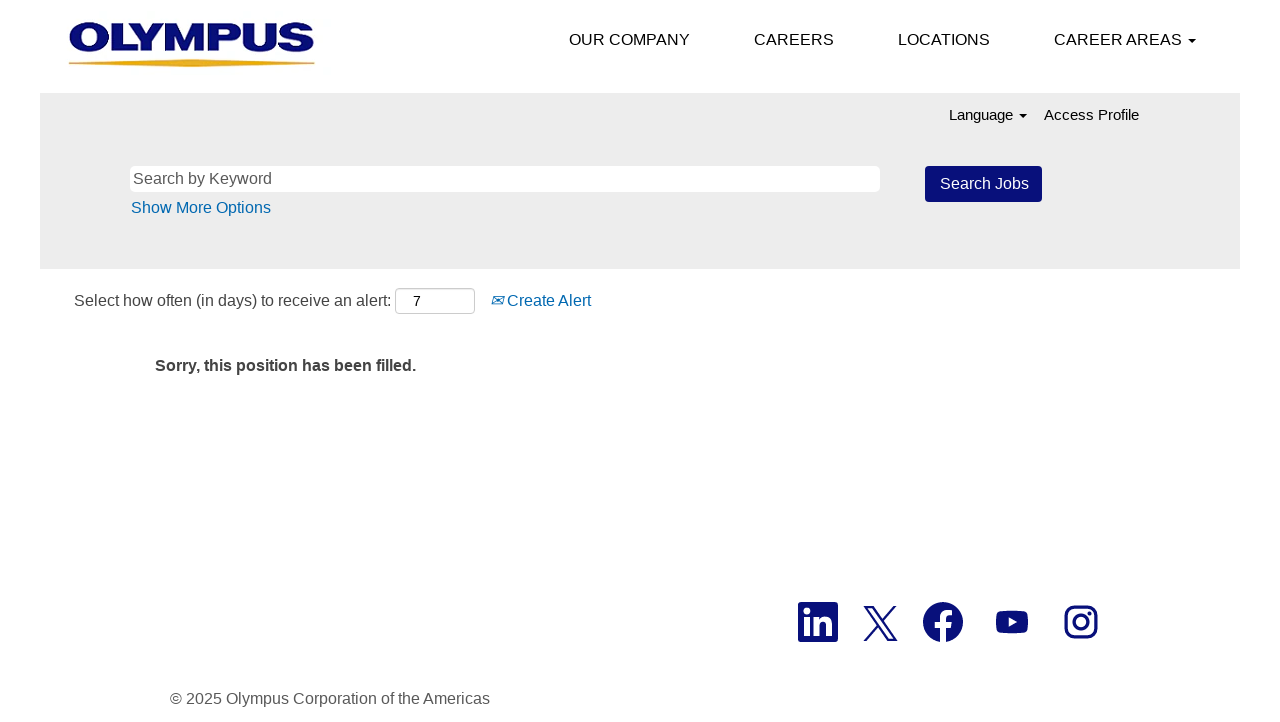

--- FILE ---
content_type: text/html;charset=UTF-8
request_url: https://careers.olympusamerica.com/job/Center-Valley-Head-of-Marketing%2C-Sales-&-Service-Solutions-PA-18034-0610/887824900/
body_size: 66939
content:
<!DOCTYPE html>
<html class="html5" xml:lang="en-US" lang="en-US" xmlns="http://www.w3.org/1999/xhtml">

        <head>
            <meta http-equiv="X-UA-Compatible" content="IE=edge,chrome=1" />
            <meta http-equiv="Content-Type" content="text/html;charset=UTF-8" />
            <meta http-equiv="Content-Type" content="text/html; charset=utf-8" />
                <meta name="viewport" content="width=device-width, initial-scale=1.0" />
                        <meta name="google-site-verification" content="FISNxBWZAtqUFKKHWDE7oKAQGFVGVos-QmMXANCdglI" />
                        <link type="text/css" class="keepscript" rel="stylesheet" href="https://careers.olympusamerica.com/platform/bootstrap/3.4.8_NES/css/bootstrap.min.css" />
                            <link type="text/css" rel="stylesheet" href="/platform/css/j2w/min/bootstrapV3.global.responsive.min.css?h=7abe2b69" />
                <script type="text/javascript" src="https://performancemanager4.successfactors.com/verp/vmod_v1/ui/extlib/jquery_3.5.1/jquery.js"></script>
                <script type="text/javascript" src="https://performancemanager4.successfactors.com/verp/vmod_v1/ui/extlib/jquery_3.5.1/jquery-migrate.js"></script>
            <script type="text/javascript" src="/platform/js/jquery/jquery-migrate-1.4.1.js"></script>
                <title>Head of IT Solutions - Marketing, Sales &amp; Service Job Details | Olympus Corporation of the Americas</title>

        <meta name="keywords" content="Center Valley Head of IT Solutions - Marketing, Sales &amp; Service - PA, 18034-0610" />
        <meta name="description" content="Center Valley Head of IT Solutions - Marketing, Sales &amp; Service - PA, 18034-0610" />
        <link rel="canonical" href="https://careers.olympusamerica.com/job/Center-Valley-Head-of-Marketing%2C-Sales-&amp;-Service-Solutions-PA-18034-0610/887824900/" />
            <meta name="robots" content="noindex" />
        <meta name="twitter:card" content="summary" />
                <meta property="og:title" content="Head of IT Solutions - Marketing, Sales &amp; Service" />
                <meta property="og:description" content="Head of IT Solutions - Marketing, Sales &amp; Service" />
                <meta name="twitter:title" content="Head of IT Solutions - Marketing, Sales &amp; Service" />
                <meta name="twitter:description" content="Head of IT Solutions - Marketing, Sales &amp; Service" />
                <link type="text/css" rel="stylesheet" href="//rmkcdn.successfactors.com/e30182ca/7100cb9d-cc4a-4803-8f85-9.css" />
                            <link type="text/css" rel="stylesheet" href="/platform/csb/css/customHeader.css?h=7abe2b69" />
                            <link type="text/css" rel="stylesheet" href="/platform/css/j2w/min/sitebuilderframework.min.css?h=7abe2b69" />
                            <link type="text/css" rel="stylesheet" href="/platform/css/j2w/min/BS3ColumnizedSearch.min.css?h=7abe2b69" />
                            <link type="text/css" rel="stylesheet" href="/platform/css/search/BS3ColumnizedSearchHideLabels.css?h=7abe2b69" />
                            <link type="text/css" rel="stylesheet" href="/platform/fontawesome4.7/css/font-awesome-4.7.0.min.css?h=7abe2b69" /><script async src= "//jsv3.recruitics.com/40b22918-d68a-11ea-9e93-a959cf40d5dd.js"
loading= "eager" ></script>

        <link rel="shortcut icon" href="//rmkcdn.successfactors.com/e30182ca/ef33b84b-871b-492f-97a3-5.ico" type="image/x-icon" />
            <style id="antiClickjack" type="text/css">body{display:none !important;}</style>
            <script type="text/javascript" id="antiClickJackScript">
                if (self === top) {
                    var antiClickjack = document.getElementById("antiClickjack");
                    antiClickjack.parentNode.removeChild(antiClickjack);
                } else {
                    top.location = self.location;
                }
            </script>
        </head>

        <body class="coreCSB job-page body   body" id="body">

    <div class="ukCookiePolicy" style="display:none;">
        <div class="centered container ">
                    By continuing to use and navigate this website, you are agreeing to the use of cookies.
                
            <br />
            <button id="cookie-acknowledge" tabindex="1" title="Accept" class="btn bannerButton" aria-label="Accept Use Of Cookies">
                Accept</button>
            <button id="cookie-close" tabindex="1" title="Close" class="btn bannerButton" aria-label="Close Cookies Notice">
                Close</button>
        </div>
    </div>

        <div id="outershell" class="outershell">

    <div id="header" class="custom-header header headermain slightlylimitwidth " role="banner">
        <script type="text/javascript">
            //<![CDATA[
            $(function()
            {
                /* Using 'skipLinkSafari' to include CSS styles specific to Safari. */
                if (navigator.userAgent.indexOf('Safari') != -1 && navigator.userAgent.indexOf('Chrome') == -1) {
                    $("#skipLink").attr('class', 'skipLinkSafari');
                }
            });
            //]]>
        </script>
        <div id="skip">
            <a href="#content" id="skipLink" class="skipLink" title="Skip to main content"><span>Skip to main content</span></a>
        </div>

        <div class="custom-mobile-header displayM center unmodified backgroundimage">
        <div class="custom-header-content custom-header-row-0">
            <div class="row">

                    <div class="custom-header-row-content custom-header-column-0 col-xs-4 content-align-left content-align-top backgroundcolor72228158" style="padding:0px 0px 0px 0px; height:px;">
    <div class="custom-header-logo backgroundcolor72228158 customheaderlinkhovercolor6b439296b48955c0" style="padding: 10px;">
        <div class="limitwidth">
            <div class="inner">
                    <a href="/home/" title="Olympus Corporation of the Americas" style="display:inline-block">
                        <img class="logo" src="//rmkcdn.successfactors.com/e30182ca/2434534b-0675-45d4-ac0b-a.png" alt="Olympus Corporation of the Americas" />
                    </a>
            </div>
        </div>
    </div>
                    </div>

                    <div class="custom-header-row-content custom-header-column-1 col-xs-4 content-align-right content-align-middle backgroundcolor72228158" style="padding:0px 0px 0px 0px; height:50px;">

    <div class="custom-header-menu backgroundcolor72228158">
                <div class="menu mobile upper">
                    <div class="nav">
                        <div class="dropdown mobile-nav">
                            <a href="#" title="Menu" aria-label="Menu" class="dropdown-toggle" role="button" aria-expanded="false" data-toggle="collapse" data-target="#dropdown-menu-mobile" aria-controls="dropdown-menu-mobile"><span class="mobilelink fa fa-bars"></span></a>
                            
                        </div>
                    </div>
                </div>


    </div>
                    </div>

                    <div class="custom-header-row-content custom-header-column-2 col-xs-4 content-align-left content-align-top backgroundcolor" style="padding:0px 0px 0px 0px; height:px;">
                    </div>

                <div class="clearfix"></div>
            </div>
        </div>
        
        <div class="menu-items">

    <div class="menu mobile upper">
        <div class="nav">
            <div class="dropdown mobile">
                <ul id="dropdown-menu-mobile" class="dropdown-menu nav-collapse-mobile-c1ffd1d227e91e04 backgroundcolor72228158">
        <li class="linkcolorc20967f6b4b09ca1 linkhovercolor6b439296b48955c0 customheaderlinkhovercolor6b439296b48955c0"><a href="https://www.olympusamerica.com/our-company" title="OUR COMPANY" target="_blank">OUR COMPANY</a></li>
        <li class="linkcolorc20967f6b4b09ca1 linkhovercolor6b439296b48955c0 customheaderlinkhovercolor6b439296b48955c0"><a href="https://www.olympusamerica.com/careers" title="CAREERS" target="_blank">CAREERS</a></li>
        <li class="linkcolorc20967f6b4b09ca1 linkhovercolor6b439296b48955c0 customheaderlinkhovercolor6b439296b48955c0"><a href="/content/location/?locale=en_US" title="LOCATIONS">LOCATIONS</a></li>
        <li class="dropdown linkcolorc20967f6b4b09ca1 linkhovercolor6b439296b48955c0 customheaderlinkhovercolor6b439296b48955c0">
            <a class="dropdown-toggle" role="button" data-toggle="dropdown" href="#" aria-haspopup="true" aria-expanded="false" title="CAREER AREAS" aria-controls="customheadermenuitemsmobilerow0column13">
                CAREER AREAS <b class="caret"></b>
            </a>
            <ul role="menu" class="dropdown-menu company-dropdown headerdropdown backgroundcolorcb2120ec5d5c3f03" id="customheadermenuitemsmobilerow0column13">
                        <li class="menu" role="none"><span><a role="menuitem" class="menu linkcolor72228158 linkhovercolor6b439296b48955c0 customheaderlinkhovercolor6b439296b48955c0" href="/go/Business-Development-&amp;-M&amp;A/9406100/" title="Business Development &amp; M&amp;A">Business Development &amp; M&amp;A</a></span></li>
                        <li class="menu" role="none"><span><a role="menuitem" class="menu linkcolor72228158 linkhovercolor6b439296b48955c0 customheaderlinkhovercolor6b439296b48955c0" href="/go/Commercial-Operations/9406200/" title="Commercial Operations">Commercial Operations</a></span></li>
                        <li class="menu" role="none"><span><a role="menuitem" class="menu linkcolor72228158 linkhovercolor6b439296b48955c0 customheaderlinkhovercolor6b439296b48955c0" href="/go/Communications/9406300/" title="Communications">Communications</a></span></li>
                        <li class="menu" role="none"><span><a role="menuitem" class="menu linkcolor72228158 linkhovercolor6b439296b48955c0 customheaderlinkhovercolor6b439296b48955c0" href="/go/Compliance/9406400/" title="Compliance">Compliance</a></span></li>
                        <li class="menu" role="none"><span><a role="menuitem" class="menu linkcolor72228158 linkhovercolor6b439296b48955c0 customheaderlinkhovercolor6b439296b48955c0" href="/go/Customer-Service/8217700/" title="Customer Service">Customer Service</a></span></li>
                        <li class="menu" role="none"><span><a role="menuitem" class="menu linkcolor72228158 linkhovercolor6b439296b48955c0 customheaderlinkhovercolor6b439296b48955c0" href="/go/Digital-Product-Development/9534900/" title="Digital Product Development">Digital Product Development</a></span></li>
                        <li class="menu" role="none"><span><a role="menuitem" class="menu linkcolor72228158 linkhovercolor6b439296b48955c0 customheaderlinkhovercolor6b439296b48955c0" href="/go/Field-Service/9407100/" title="Field Service">Field Service</a></span></li>
                        <li class="menu" role="none"><span><a role="menuitem" class="menu linkcolor72228158 linkhovercolor6b439296b48955c0 customheaderlinkhovercolor6b439296b48955c0" href="/go/Finance-&amp;-Procurement/9406500/" title="Finance &amp; Procurement">Finance &amp; Procurement</a></span></li>
                        <li class="menu" role="none"><span><a role="menuitem" class="menu linkcolor72228158 linkhovercolor6b439296b48955c0 customheaderlinkhovercolor6b439296b48955c0" href="/go/Human-Resources/9406600/" title="Human Resources">Human Resources</a></span></li>
                        <li class="menu" role="none"><span><a role="menuitem" class="menu linkcolor72228158 linkhovercolor6b439296b48955c0 customheaderlinkhovercolor6b439296b48955c0" href="/go/Information-Technology-%28IT%29/9406700/" title="Information Technology (IT)">Information Technology (IT)</a></span></li>
                        <li class="menu" role="none"><span><a role="menuitem" class="menu linkcolor72228158 linkhovercolor6b439296b48955c0 customheaderlinkhovercolor6b439296b48955c0" href="/go/Interns-and-Co-Ops/8218500/" title="Interns and Co-Ops">Interns and Co-Ops</a></span></li>
                        <li class="menu" role="none"><span><a role="menuitem" class="menu linkcolor72228158 linkhovercolor6b439296b48955c0 customheaderlinkhovercolor6b439296b48955c0" href="/go/Legal/9406800/" title="Legal">Legal</a></span></li>
                        <li class="menu" role="none"><span><a role="menuitem" class="menu linkcolor72228158 linkhovercolor6b439296b48955c0 customheaderlinkhovercolor6b439296b48955c0" href="/go/Manufacturing-&amp;-Repair/8218900/" title="Manufacturing &amp; Repair">Manufacturing &amp; Repair</a></span></li>
                        <li class="menu" role="none"><span><a role="menuitem" class="menu linkcolor72228158 linkhovercolor6b439296b48955c0 customheaderlinkhovercolor6b439296b48955c0" href="/go/Marketing/8219300/" title="Marketing">Marketing</a></span></li>
                        <li class="menu" role="none"><span><a role="menuitem" class="menu linkcolor72228158 linkhovercolor6b439296b48955c0 customheaderlinkhovercolor6b439296b48955c0" href="/go/Medical-Affairs/9406900/" title="Medical Affairs">Medical Affairs</a></span></li>
                        <li class="menu" role="none"><span><a role="menuitem" class="menu linkcolor72228158 linkhovercolor6b439296b48955c0 customheaderlinkhovercolor6b439296b48955c0" href="/go/Quality-&amp;-Regulatory-Affairs-%28QARA%29/9407000/" title="Quality &amp; Regulatory Affairs (QA/RA)">Quality &amp; Regulatory Affairs (QA/RA)</a></span></li>
                        <li class="menu" role="none"><span><a role="menuitem" class="menu linkcolor72228158 linkhovercolor6b439296b48955c0 customheaderlinkhovercolor6b439296b48955c0" href="/go/Research-and-Development/8219700/" title="Research and Development">Research and Development</a></span></li>
                        <li class="menu" role="none"><span><a role="menuitem" class="menu linkcolor72228158 linkhovercolor6b439296b48955c0 customheaderlinkhovercolor6b439296b48955c0" href="/go/Rotational-Development-Program/9532100/" title="Rotational Development Program">Rotational Development Program</a></span></li>
                        <li class="menu" role="none"><span><a role="menuitem" class="menu linkcolor72228158 linkhovercolor6b439296b48955c0 customheaderlinkhovercolor6b439296b48955c0" href="/go/Sales/8220100/" title="Sales">Sales</a></span></li>
                        <li class="menu" role="none"><span><a role="menuitem" class="menu linkcolor72228158 linkhovercolor6b439296b48955c0 customheaderlinkhovercolor6b439296b48955c0" href="/go/Supply-Chain/8220500/" title="Supply Chain">Supply Chain</a></span></li>
            </ul>
        </li>
                </ul>
            </div>
        </div>
    </div>
        </div>
        <div class="custom-header-content custom-header-row-1">
            <div class="row">

                    <div class="custom-header-row-content custom-header-column-0 col-xs-12 content-align-right content-align-middle backgroundcoloraa44a5500ac61356" style="padding:0px 0px 0px 0px; height:40px;">

    <div class="custom-header-signinLanguage backgroundcoloraa44a5500ac61356" style="padding: 10px;">
        <div class="inner limitwidth">
            <div class="links" role="list">
                <div class="language node dropdown header-one headerlocaleselector linkhovercolor6b439296b48955c0 customheaderlinkhovercolor6b439296b48955c0" role="listitem">
        <a class="dropdown-toggle languageselector fontcolorc20967f6b4b09ca1" style="font-family:Arial, Helvetica, sans-serif; font-size:15px;" role="button" aria-haspopup="true" aria-expanded="false" data-toggle="dropdown" href="#">Language <span class="caret"></span></a>
        <ul role="menu" class="dropdown-menu company-dropdown headerdropdown backgroundcolorcb2120ec5d5c3f03" onclick=" event.stopPropagation();">
                    <li role="none" class="linkcolor72228158 linkhovercolor6b439296b48955c0 customheaderlinkhovercolor6b439296b48955c0">
                        <a role="menuitem" href="https://careers.olympusamerica.com?locale=en_US" lang="en-US">English (United States)</a>
                    </li>
                    <li role="none" class="linkcolor72228158 linkhovercolor6b439296b48955c0 customheaderlinkhovercolor6b439296b48955c0">
                        <a role="menuitem" href="https://careers.olympusamerica.com?locale=es_MX" lang="es-MX">Español (México)</a>
                    </li>
                    <li role="none" class="linkcolor72228158 linkhovercolor6b439296b48955c0 customheaderlinkhovercolor6b439296b48955c0">
                        <a role="menuitem" href="https://careers.olympusamerica.com?locale=fr_CA" lang="fr-CA">Français (Canada)</a>
                    </li>
                    <li role="none" class="linkcolor72228158 linkhovercolor6b439296b48955c0 customheaderlinkhovercolor6b439296b48955c0">
                        <a role="menuitem" href="https://careers.olympusamerica.com?locale=pt_BR" lang="pt-BR">Português (Brasil)</a>
                    </li>
        </ul>
                </div>
                    <div class="profile node linkhovercolor6b439296b48955c0 customheaderlinkhovercolor6b439296b48955c0" role="listitem">
			<div class="profileWidget">
					<a href="#" onclick="j2w.TC.handleViewProfileAction(event)" xml:lang="en-US" class="fontcolorc20967f6b4b09ca1" lang="en-US" style="font-family:Arial, Helvetica, sans-serif; font-size:15px;">Access Profile</a>
			</div>
                    </div>
            </div>
        </div>
        <div class="clearfix"></div>
    </div>
                    </div>

                <div class="clearfix"></div>
            </div>
        </div>
        
        <div class="menu-items">
        </div>
        </div>
        <div class="custom-tablet-header displayT center unmodified backgroundimage">
        <div class="custom-header-content custom-header-row-0">
            <div class="row">

                    <div class="custom-header-row-content custom-header-column-0 col-xs-4 content-align-left content-align-top backgroundcolor72228158" style="padding:0px 0px 0px 0px; height:px;">
    <div class="custom-header-logo backgroundcolor72228158 customheaderlinkhovercolor6b439296b48955c0" style="padding: 10px;">
        <div class="limitwidth">
            <div class="inner">
                    <a href="/home/" title="Olympus Corporation of the Americas" style="display:inline-block">
                        <img class="logo" src="//rmkcdn.successfactors.com/e30182ca/2434534b-0675-45d4-ac0b-a.png" alt="Olympus Corporation of the Americas" />
                    </a>
            </div>
        </div>
    </div>
                    </div>

                    <div class="custom-header-row-content custom-header-column-1 col-xs-4 content-align-right content-align-middle backgroundcolor72228158" style="padding:0px 0px 0px 0px; height:50px;">

    <div class="custom-header-menu backgroundcolor72228158">
                <div class="limitwidth">
                    <div class="menu tablet upper">
                        <div class="nav">
                            <div class="dropdown mobile-nav">
                                <a href="#" title="Menu" aria-label="Menu" class="dropdown-toggle" role="button" aria-expanded="false" data-toggle="collapse" data-target="#dropdown-menu-tablet" aria-controls="dropdown-menu-tablet"><span class="mobilelink fa fa-bars"></span></a>
                                
                            </div>
                        </div>
                    </div>
                </div>


    </div>
                    </div>

                    <div class="custom-header-row-content custom-header-column-2 col-xs-4 content-align-left content-align-top backgroundcolor" style="padding:0px 0px 0px 0px; height:px;">
                    </div>

                <div class="clearfix"></div>
            </div>
        </div>
        
        <div class="menu-items">

    <div class="menu tablet upper">
        <div class="nav">
            <div class="dropdown tablet">
                <ul id="dropdown-menu-tablet" class="dropdown-menu nav-collapse-tablet-c1ffd1d227e91e04 backgroundcolor72228158">
        <li class="linkcolorc20967f6b4b09ca1 linkhovercolor6b439296b48955c0 customheaderlinkhovercolor6b439296b48955c0"><a href="https://www.olympusamerica.com/our-company" title="OUR COMPANY" target="_blank">OUR COMPANY</a></li>
        <li class="linkcolorc20967f6b4b09ca1 linkhovercolor6b439296b48955c0 customheaderlinkhovercolor6b439296b48955c0"><a href="https://www.olympusamerica.com/careers" title="CAREERS" target="_blank">CAREERS</a></li>
        <li class="linkcolorc20967f6b4b09ca1 linkhovercolor6b439296b48955c0 customheaderlinkhovercolor6b439296b48955c0"><a href="/content/location/?locale=en_US" title="LOCATIONS">LOCATIONS</a></li>
        <li class="dropdown linkcolorc20967f6b4b09ca1 linkhovercolor6b439296b48955c0 customheaderlinkhovercolor6b439296b48955c0">
            <a class="dropdown-toggle" role="button" data-toggle="dropdown" href="#" aria-haspopup="true" aria-expanded="false" title="CAREER AREAS" aria-controls="customheadermenuitemstabletrow0column13">
                CAREER AREAS <b class="caret"></b>
            </a>
            <ul role="menu" class="dropdown-menu company-dropdown headerdropdown backgroundcolorcb2120ec5d5c3f03" id="customheadermenuitemstabletrow0column13">
                        <li class="menu" role="none"><span><a role="menuitem" class="menu linkcolor72228158 linkhovercolor6b439296b48955c0 customheaderlinkhovercolor6b439296b48955c0" href="/go/Business-Development-&amp;-M&amp;A/9406100/" title="Business Development &amp; M&amp;A">Business Development &amp; M&amp;A</a></span></li>
                        <li class="menu" role="none"><span><a role="menuitem" class="menu linkcolor72228158 linkhovercolor6b439296b48955c0 customheaderlinkhovercolor6b439296b48955c0" href="/go/Commercial-Operations/9406200/" title="Commercial Operations">Commercial Operations</a></span></li>
                        <li class="menu" role="none"><span><a role="menuitem" class="menu linkcolor72228158 linkhovercolor6b439296b48955c0 customheaderlinkhovercolor6b439296b48955c0" href="/go/Communications/9406300/" title="Communications">Communications</a></span></li>
                        <li class="menu" role="none"><span><a role="menuitem" class="menu linkcolor72228158 linkhovercolor6b439296b48955c0 customheaderlinkhovercolor6b439296b48955c0" href="/go/Compliance/9406400/" title="Compliance">Compliance</a></span></li>
                        <li class="menu" role="none"><span><a role="menuitem" class="menu linkcolor72228158 linkhovercolor6b439296b48955c0 customheaderlinkhovercolor6b439296b48955c0" href="/go/Customer-Service/8217700/" title="Customer Service">Customer Service</a></span></li>
                        <li class="menu" role="none"><span><a role="menuitem" class="menu linkcolor72228158 linkhovercolor6b439296b48955c0 customheaderlinkhovercolor6b439296b48955c0" href="/go/Digital-Product-Development/9534900/" title="Digital Product Development">Digital Product Development</a></span></li>
                        <li class="menu" role="none"><span><a role="menuitem" class="menu linkcolor72228158 linkhovercolor6b439296b48955c0 customheaderlinkhovercolor6b439296b48955c0" href="/go/Field-Service/9407100/" title="Field Service">Field Service</a></span></li>
                        <li class="menu" role="none"><span><a role="menuitem" class="menu linkcolor72228158 linkhovercolor6b439296b48955c0 customheaderlinkhovercolor6b439296b48955c0" href="/go/Finance-&amp;-Procurement/9406500/" title="Finance &amp; Procurement">Finance &amp; Procurement</a></span></li>
                        <li class="menu" role="none"><span><a role="menuitem" class="menu linkcolor72228158 linkhovercolor6b439296b48955c0 customheaderlinkhovercolor6b439296b48955c0" href="/go/Human-Resources/9406600/" title="Human Resources">Human Resources</a></span></li>
                        <li class="menu" role="none"><span><a role="menuitem" class="menu linkcolor72228158 linkhovercolor6b439296b48955c0 customheaderlinkhovercolor6b439296b48955c0" href="/go/Information-Technology-%28IT%29/9406700/" title="Information Technology (IT)">Information Technology (IT)</a></span></li>
                        <li class="menu" role="none"><span><a role="menuitem" class="menu linkcolor72228158 linkhovercolor6b439296b48955c0 customheaderlinkhovercolor6b439296b48955c0" href="/go/Interns-and-Co-Ops/8218500/" title="Interns and Co-Ops">Interns and Co-Ops</a></span></li>
                        <li class="menu" role="none"><span><a role="menuitem" class="menu linkcolor72228158 linkhovercolor6b439296b48955c0 customheaderlinkhovercolor6b439296b48955c0" href="/go/Legal/9406800/" title="Legal">Legal</a></span></li>
                        <li class="menu" role="none"><span><a role="menuitem" class="menu linkcolor72228158 linkhovercolor6b439296b48955c0 customheaderlinkhovercolor6b439296b48955c0" href="/go/Manufacturing-&amp;-Repair/8218900/" title="Manufacturing &amp; Repair">Manufacturing &amp; Repair</a></span></li>
                        <li class="menu" role="none"><span><a role="menuitem" class="menu linkcolor72228158 linkhovercolor6b439296b48955c0 customheaderlinkhovercolor6b439296b48955c0" href="/go/Marketing/8219300/" title="Marketing">Marketing</a></span></li>
                        <li class="menu" role="none"><span><a role="menuitem" class="menu linkcolor72228158 linkhovercolor6b439296b48955c0 customheaderlinkhovercolor6b439296b48955c0" href="/go/Medical-Affairs/9406900/" title="Medical Affairs">Medical Affairs</a></span></li>
                        <li class="menu" role="none"><span><a role="menuitem" class="menu linkcolor72228158 linkhovercolor6b439296b48955c0 customheaderlinkhovercolor6b439296b48955c0" href="/go/Quality-&amp;-Regulatory-Affairs-%28QARA%29/9407000/" title="Quality &amp; Regulatory Affairs (QA/RA)">Quality &amp; Regulatory Affairs (QA/RA)</a></span></li>
                        <li class="menu" role="none"><span><a role="menuitem" class="menu linkcolor72228158 linkhovercolor6b439296b48955c0 customheaderlinkhovercolor6b439296b48955c0" href="/go/Research-and-Development/8219700/" title="Research and Development">Research and Development</a></span></li>
                        <li class="menu" role="none"><span><a role="menuitem" class="menu linkcolor72228158 linkhovercolor6b439296b48955c0 customheaderlinkhovercolor6b439296b48955c0" href="/go/Rotational-Development-Program/9532100/" title="Rotational Development Program">Rotational Development Program</a></span></li>
                        <li class="menu" role="none"><span><a role="menuitem" class="menu linkcolor72228158 linkhovercolor6b439296b48955c0 customheaderlinkhovercolor6b439296b48955c0" href="/go/Sales/8220100/" title="Sales">Sales</a></span></li>
                        <li class="menu" role="none"><span><a role="menuitem" class="menu linkcolor72228158 linkhovercolor6b439296b48955c0 customheaderlinkhovercolor6b439296b48955c0" href="/go/Supply-Chain/8220500/" title="Supply Chain">Supply Chain</a></span></li>
            </ul>
        </li>
                </ul>
            </div>
        </div>
    </div>
        </div>
        <div class="custom-header-content custom-header-row-1">
            <div class="row">

                    <div class="custom-header-row-content custom-header-column-0 col-xs-12 content-align-right content-align-middle backgroundcoloraa44a5500ac61356" style="padding:0px 0px 0px 0px; height:40px;">

    <div class="custom-header-signinLanguage backgroundcoloraa44a5500ac61356" style="padding: 10px;">
        <div class="inner limitwidth">
            <div class="links" role="list">
                <div class="language node dropdown header-one headerlocaleselector linkhovercolor6b439296b48955c0 customheaderlinkhovercolor6b439296b48955c0" role="listitem">
        <a class="dropdown-toggle languageselector fontcolorc20967f6b4b09ca1" style="font-family:Arial, Helvetica, sans-serif; font-size:15px;" role="button" aria-haspopup="true" aria-expanded="false" data-toggle="dropdown" href="#">Language <span class="caret"></span></a>
        <ul role="menu" class="dropdown-menu company-dropdown headerdropdown backgroundcolorcb2120ec5d5c3f03" onclick=" event.stopPropagation();">
                    <li role="none" class="linkcolor72228158 linkhovercolor6b439296b48955c0 customheaderlinkhovercolor6b439296b48955c0">
                        <a role="menuitem" href="https://careers.olympusamerica.com?locale=en_US" lang="en-US">English (United States)</a>
                    </li>
                    <li role="none" class="linkcolor72228158 linkhovercolor6b439296b48955c0 customheaderlinkhovercolor6b439296b48955c0">
                        <a role="menuitem" href="https://careers.olympusamerica.com?locale=es_MX" lang="es-MX">Español (México)</a>
                    </li>
                    <li role="none" class="linkcolor72228158 linkhovercolor6b439296b48955c0 customheaderlinkhovercolor6b439296b48955c0">
                        <a role="menuitem" href="https://careers.olympusamerica.com?locale=fr_CA" lang="fr-CA">Français (Canada)</a>
                    </li>
                    <li role="none" class="linkcolor72228158 linkhovercolor6b439296b48955c0 customheaderlinkhovercolor6b439296b48955c0">
                        <a role="menuitem" href="https://careers.olympusamerica.com?locale=pt_BR" lang="pt-BR">Português (Brasil)</a>
                    </li>
        </ul>
                </div>
                    <div class="profile node linkhovercolor6b439296b48955c0 customheaderlinkhovercolor6b439296b48955c0" role="listitem">
			<div class="profileWidget">
					<a href="#" onclick="j2w.TC.handleViewProfileAction(event)" xml:lang="en-US" class="fontcolorc20967f6b4b09ca1" lang="en-US" style="font-family:Arial, Helvetica, sans-serif; font-size:15px;">Access Profile</a>
			</div>
                    </div>
            </div>
        </div>
        <div class="clearfix"></div>
    </div>
                    </div>

                <div class="clearfix"></div>
            </div>
        </div>
        
        <div class="menu-items">
        </div>
        </div>
        <div class="custom-desktop-header displayD center unmodified backgroundimage" role="navigation" aria-label="Header">
        <div class="custom-header-content custom-header-row-0">
            <div class="row">

                    <div class="custom-header-row-content custom-header-column-0 col-xs-3 content-align-left content-align-top backgroundcolor72228158" style="padding:0px 0px 0px 0px; height:px;">
    <div class="custom-header-logo backgroundcolor72228158 customheaderlinkhovercolor6b439296b48955c0" style="padding: 10px;">
        <div class="limitwidth">
            <div class="inner">
                    <a href="/home/" title="Olympus Corporation of the Americas" style="display:inline-block">
                        <img class="logo" src="//rmkcdn.successfactors.com/e30182ca/2434534b-0675-45d4-ac0b-a.png" alt="Olympus Corporation of the Americas" />
                    </a>
            </div>
        </div>
    </div>
                    </div>

                    <div class="custom-header-row-content custom-header-column-1 col-xs-9 content-align-right content-align-middle backgroundcolor72228158" style="padding:0px 0px 13px 0px; height:50px;">

    <div class="custom-header-menu backgroundcolor72228158">
                <div class="limitwidth">
                    <div class="menu desktop upper">
                        <div class="inner">
                            <ul class="nav nav-pills" role="list">
        <li class="linkcolorc20967f6b4b09ca1 linkhovercolor6b439296b48955c0 customheaderlinkhovercolor6b439296b48955c0"><a href="https://www.olympusamerica.com/our-company" title="OUR COMPANY" target="_blank">OUR COMPANY</a></li>
        <li class="linkcolorc20967f6b4b09ca1 linkhovercolor6b439296b48955c0 customheaderlinkhovercolor6b439296b48955c0"><a href="https://www.olympusamerica.com/careers" title="CAREERS" target="_blank">CAREERS</a></li>
        <li class="linkcolorc20967f6b4b09ca1 linkhovercolor6b439296b48955c0 customheaderlinkhovercolor6b439296b48955c0"><a href="/content/location/?locale=en_US" title="LOCATIONS">LOCATIONS</a></li>
        <li class="dropdown linkcolorc20967f6b4b09ca1 linkhovercolor6b439296b48955c0 customheaderlinkhovercolor6b439296b48955c0">
            <a class="dropdown-toggle" role="button" data-toggle="dropdown" href="#" aria-haspopup="true" aria-expanded="false" title="CAREER AREAS" aria-controls="customheadermenurow0column13">
                CAREER AREAS <b class="caret"></b>
            </a>
            <ul role="menu" class="dropdown-menu company-dropdown headerdropdown backgroundcolorcb2120ec5d5c3f03" id="customheadermenurow0column13">
                        <li class="menu" role="none"><span><a role="menuitem" class="menu linkcolor72228158 linkhovercolor6b439296b48955c0 customheaderlinkhovercolor6b439296b48955c0" href="/go/Business-Development-&amp;-M&amp;A/9406100/" title="Business Development &amp; M&amp;A">Business Development &amp; M&amp;A</a></span></li>
                        <li class="menu" role="none"><span><a role="menuitem" class="menu linkcolor72228158 linkhovercolor6b439296b48955c0 customheaderlinkhovercolor6b439296b48955c0" href="/go/Commercial-Operations/9406200/" title="Commercial Operations">Commercial Operations</a></span></li>
                        <li class="menu" role="none"><span><a role="menuitem" class="menu linkcolor72228158 linkhovercolor6b439296b48955c0 customheaderlinkhovercolor6b439296b48955c0" href="/go/Communications/9406300/" title="Communications">Communications</a></span></li>
                        <li class="menu" role="none"><span><a role="menuitem" class="menu linkcolor72228158 linkhovercolor6b439296b48955c0 customheaderlinkhovercolor6b439296b48955c0" href="/go/Compliance/9406400/" title="Compliance">Compliance</a></span></li>
                        <li class="menu" role="none"><span><a role="menuitem" class="menu linkcolor72228158 linkhovercolor6b439296b48955c0 customheaderlinkhovercolor6b439296b48955c0" href="/go/Customer-Service/8217700/" title="Customer Service">Customer Service</a></span></li>
                        <li class="menu" role="none"><span><a role="menuitem" class="menu linkcolor72228158 linkhovercolor6b439296b48955c0 customheaderlinkhovercolor6b439296b48955c0" href="/go/Digital-Product-Development/9534900/" title="Digital Product Development">Digital Product Development</a></span></li>
                        <li class="menu" role="none"><span><a role="menuitem" class="menu linkcolor72228158 linkhovercolor6b439296b48955c0 customheaderlinkhovercolor6b439296b48955c0" href="/go/Field-Service/9407100/" title="Field Service">Field Service</a></span></li>
                        <li class="menu" role="none"><span><a role="menuitem" class="menu linkcolor72228158 linkhovercolor6b439296b48955c0 customheaderlinkhovercolor6b439296b48955c0" href="/go/Finance-&amp;-Procurement/9406500/" title="Finance &amp; Procurement">Finance &amp; Procurement</a></span></li>
                        <li class="menu" role="none"><span><a role="menuitem" class="menu linkcolor72228158 linkhovercolor6b439296b48955c0 customheaderlinkhovercolor6b439296b48955c0" href="/go/Human-Resources/9406600/" title="Human Resources">Human Resources</a></span></li>
                        <li class="menu" role="none"><span><a role="menuitem" class="menu linkcolor72228158 linkhovercolor6b439296b48955c0 customheaderlinkhovercolor6b439296b48955c0" href="/go/Information-Technology-%28IT%29/9406700/" title="Information Technology (IT)">Information Technology (IT)</a></span></li>
                        <li class="menu" role="none"><span><a role="menuitem" class="menu linkcolor72228158 linkhovercolor6b439296b48955c0 customheaderlinkhovercolor6b439296b48955c0" href="/go/Interns-and-Co-Ops/8218500/" title="Interns and Co-Ops">Interns and Co-Ops</a></span></li>
                        <li class="menu" role="none"><span><a role="menuitem" class="menu linkcolor72228158 linkhovercolor6b439296b48955c0 customheaderlinkhovercolor6b439296b48955c0" href="/go/Legal/9406800/" title="Legal">Legal</a></span></li>
                        <li class="menu" role="none"><span><a role="menuitem" class="menu linkcolor72228158 linkhovercolor6b439296b48955c0 customheaderlinkhovercolor6b439296b48955c0" href="/go/Manufacturing-&amp;-Repair/8218900/" title="Manufacturing &amp; Repair">Manufacturing &amp; Repair</a></span></li>
                        <li class="menu" role="none"><span><a role="menuitem" class="menu linkcolor72228158 linkhovercolor6b439296b48955c0 customheaderlinkhovercolor6b439296b48955c0" href="/go/Marketing/8219300/" title="Marketing">Marketing</a></span></li>
                        <li class="menu" role="none"><span><a role="menuitem" class="menu linkcolor72228158 linkhovercolor6b439296b48955c0 customheaderlinkhovercolor6b439296b48955c0" href="/go/Medical-Affairs/9406900/" title="Medical Affairs">Medical Affairs</a></span></li>
                        <li class="menu" role="none"><span><a role="menuitem" class="menu linkcolor72228158 linkhovercolor6b439296b48955c0 customheaderlinkhovercolor6b439296b48955c0" href="/go/Quality-&amp;-Regulatory-Affairs-%28QARA%29/9407000/" title="Quality &amp; Regulatory Affairs (QA/RA)">Quality &amp; Regulatory Affairs (QA/RA)</a></span></li>
                        <li class="menu" role="none"><span><a role="menuitem" class="menu linkcolor72228158 linkhovercolor6b439296b48955c0 customheaderlinkhovercolor6b439296b48955c0" href="/go/Research-and-Development/8219700/" title="Research and Development">Research and Development</a></span></li>
                        <li class="menu" role="none"><span><a role="menuitem" class="menu linkcolor72228158 linkhovercolor6b439296b48955c0 customheaderlinkhovercolor6b439296b48955c0" href="/go/Rotational-Development-Program/9532100/" title="Rotational Development Program">Rotational Development Program</a></span></li>
                        <li class="menu" role="none"><span><a role="menuitem" class="menu linkcolor72228158 linkhovercolor6b439296b48955c0 customheaderlinkhovercolor6b439296b48955c0" href="/go/Sales/8220100/" title="Sales">Sales</a></span></li>
                        <li class="menu" role="none"><span><a role="menuitem" class="menu linkcolor72228158 linkhovercolor6b439296b48955c0 customheaderlinkhovercolor6b439296b48955c0" href="/go/Supply-Chain/8220500/" title="Supply Chain">Supply Chain</a></span></li>
            </ul>
        </li>
                            </ul>
                        </div>
                    </div>
                </div>


    </div>
                    </div>

                <div class="clearfix"></div>
            </div>
        </div>
        
        <div class="menu-items">
        </div>
        <div class="custom-header-content custom-header-row-1">
            <div class="row">

                    <div class="custom-header-row-content custom-header-column-0 col-xs-12 content-align-right content-align-middle backgroundcoloraa44a5500ac61356" style="padding:0px 0px 0px 0px; height:40px;">

    <div class="custom-header-signinLanguage backgroundcoloraa44a5500ac61356" style="padding: 10px;">
        <div class="inner limitwidth">
            <div class="links" role="list">
                <div class="language node dropdown header-one headerlocaleselector linkhovercolor6b439296b48955c0 customheaderlinkhovercolor6b439296b48955c0" role="listitem">
        <a class="dropdown-toggle languageselector fontcolorc20967f6b4b09ca1" style="font-family:Arial, Helvetica, sans-serif; font-size:15px;" role="button" aria-haspopup="true" aria-expanded="false" data-toggle="dropdown" href="#">Language <span class="caret"></span></a>
        <ul role="menu" class="dropdown-menu company-dropdown headerdropdown backgroundcolorcb2120ec5d5c3f03" onclick=" event.stopPropagation();">
                    <li role="none" class="linkcolor72228158 linkhovercolor6b439296b48955c0 customheaderlinkhovercolor6b439296b48955c0">
                        <a role="menuitem" href="https://careers.olympusamerica.com?locale=en_US" lang="en-US">English (United States)</a>
                    </li>
                    <li role="none" class="linkcolor72228158 linkhovercolor6b439296b48955c0 customheaderlinkhovercolor6b439296b48955c0">
                        <a role="menuitem" href="https://careers.olympusamerica.com?locale=es_MX" lang="es-MX">Español (México)</a>
                    </li>
                    <li role="none" class="linkcolor72228158 linkhovercolor6b439296b48955c0 customheaderlinkhovercolor6b439296b48955c0">
                        <a role="menuitem" href="https://careers.olympusamerica.com?locale=fr_CA" lang="fr-CA">Français (Canada)</a>
                    </li>
                    <li role="none" class="linkcolor72228158 linkhovercolor6b439296b48955c0 customheaderlinkhovercolor6b439296b48955c0">
                        <a role="menuitem" href="https://careers.olympusamerica.com?locale=pt_BR" lang="pt-BR">Português (Brasil)</a>
                    </li>
        </ul>
                </div>
                    <div class="profile node linkhovercolor6b439296b48955c0 customheaderlinkhovercolor6b439296b48955c0" role="listitem">
			<div class="profileWidget">
					<a href="#" onclick="j2w.TC.handleViewProfileAction(event)" xml:lang="en-US" class="fontcolorc20967f6b4b09ca1" lang="en-US" style="font-family:Arial, Helvetica, sans-serif; font-size:15px;">Access Profile</a>
			</div>
                    </div>
            </div>
        </div>
        <div class="clearfix"></div>
    </div>
                    </div>

                <div class="clearfix"></div>
            </div>
        </div>
        
        <div class="menu-items">
        </div>
        </div>
    </div>
            <div id="innershell" class="innershell">
                <div id="content" tabindex="-1" class="content" role="main">
                    <div class="inner">

                <div id="search-wrapper">

        <div class="well well-small searchwell">
            <form class="form-inline jobAlertsSearchForm" name="keywordsearch" method="get" action="/search/" xml:lang="en-US" lang="en-US" style="margin: 0;" role="search">
                <input name="createNewAlert" type="hidden" value="false" />
                <div class="container-fluid">
                    <div class="row columnizedSearchForm">
                        <div class="column col-md-9">
                            <div class="fieldContainer row">
                                    <div class="col-md-12 rd-keywordsearch">
                                            <span class="lbl" aria-hidden="true">Search by Keyword</span>

                                        <i class="keywordsearch-icon"></i>
                                        <input type="text" class="keywordsearch-q columnized-search" name="q" placeholder="Search by Keyword" maxlength="50" aria-label="Search by Keyword" />

                                    </div>
                            </div>
                                <div class="row optionsLink optionsLink-padding">
            <span>
                
                <a href="javascript:void(0)" rel="advance" role="button" id="options-search" class="search-option-link btn-link" aria-controls="moreOptionsDiv" data-toggle="collapse" aria-expanded="false" data-moreOptions="Show More Options" data-lessOptions="Show Fewer Options" data-target=".optionsDiv">Show More Options</a>
            </span>
                                </div>
            <div>
                <div id="moreOptionsDiv" style="" class="optionsDiv collapse">

                    <div id="optionsFacetLoading" class="optionsFacetLoading" aria-live="assertive">
                            <span>Loading...</span>
                    </div>
                    <div id="optionsFacetValues" class="optionsFacetValues" style="display:none" tabindex="-1">
                        <hr aria-hidden="true" />
                        <div id="newFacets" style="padding-bottom: 5px" class="row">
                                <div class="optionsFacet col-md-4">
                                    <div class="row">
                                        <label id="optionsFacetsDD_customfield4_label" class="optionsFacet optionsFacet-label" for="optionsFacetsDD_customfield4">
                                            Workplace Flexibility
                                        </label>
                                    </div>
                                    <select id="optionsFacetsDD_customfield4" name="optionsFacetsDD_customfield4" class="optionsFacet-select optionsFacetsDD_customfield4 form-control-100">
                                        <option value="">All</option>
                                    </select>
                                </div>
                                <div class="optionsFacet col-md-4">
                                    <div class="row">
                                        <label id="optionsFacetsDD_country_label" class="optionsFacet optionsFacet-label" for="optionsFacetsDD_country">
                                            Country/Region
                                        </label>
                                    </div>
                                    <select id="optionsFacetsDD_country" name="optionsFacetsDD_country" class="optionsFacet-select optionsFacetsDD_country form-control-100">
                                        <option value="">All</option>
                                    </select>
                                </div>
                                <div class="optionsFacet col-md-4">
                                    <div class="row">
                                        <label id="optionsFacetsDD_customfield5_label" class="optionsFacet optionsFacet-label" for="optionsFacetsDD_customfield5">
                                            Career Area
                                        </label>
                                    </div>
                                    <select id="optionsFacetsDD_customfield5" name="optionsFacetsDD_customfield5" class="optionsFacet-select optionsFacetsDD_customfield5 form-control-100">
                                        <option value="">All</option>
                                    </select>
                                </div>
                                <div class="optionsFacet col-md-4">
                                    <div class="row">
                                        <label id="optionsFacetsDD_customfield3_label" class="optionsFacet optionsFacet-label" for="optionsFacetsDD_customfield3">
                                            Location
                                        </label>
                                    </div>
                                    <select id="optionsFacetsDD_customfield3" name="optionsFacetsDD_customfield3" class="optionsFacet-select optionsFacetsDD_customfield3 form-control-100">
                                        <option value="">All</option>
                                    </select>
                                </div>
                        </div>
                    </div>
                </div>
            </div>
                        </div>
                        <div class="rd-searchbutton col-md-2">
                            <div class="row emptylabelsearchspace labelrow">
                                 
                            </div>
                            <div class="row">
                                <div class="col-md-12 col-sm-12 col-xs-12 search-submit">
                                            <input type="submit" class="btn keywordsearch-button" value="Search Jobs" />
                                </div>
                            </div>
                        </div>
                    </div>

                </div>
            </form>
        </div>
                        <div class="row clearfix">
                <div class="span6 col-sm-6">
                    <div class="savesearch-wrapper" id="savesearch-wrapper">
                <div class="well well-small well-sm">
                    <div class="savesearch" id="savesearch" xml:lang="en-US" lang="en-US">
                        <div class="alert alert-error alert-danger invalid-feedback frequency-error" tabindex="-1">
                            <span class="alert-icon-frequency-error fa fa-exclamation-circle"></span><div class="frequency-error-message" aria-live="polite" id="frequency-error-feedback"></div>
                        </div>
        <span class="subscribe-frequency-label">
            <label id="labelFrequencySpinBtn" for="j_idt842" aria-hidden="true">Select how often (in days) to receive an alert:</label>
            <input id="j_idt842" type="number" class="form-control subscribe-frequency frequencySpinBtn" name="frequency" required="required" min="1" max="99" maxlength="2" value="7" oninput="j2w.Agent.setValidFrequency(this)" aria-labelledby="labelFrequencySpinBtn" />
        </span>
                        <div class="savesearch-buttons-wrapper">
                                <a class="savesearch-link" id="savesearch-link" tabindex="0" href="#"><i class="icon-envelope glyphicon-envelope" aria-hidden="true"></i> Create Alert</a>
                        </div>
                    </div>
                </div>
            <style type="text/css">
                form.emailsubscribe-form {
                    display: none;
                }
            </style>

        <form id="emailsubscribe" class="emailsubscribe-form form-inline" name="emailsubscribe" method="POST" action="/talentcommunity/subscribe/?locale=en_US&amp;jobid=887824900" xml:lang="en-US" lang="en-US" novalidate="novalidate">
                <div class="well well-small well-sm">
                    <div class="alert alert-error alert-danger hidden frequency-error" tabindex="-1">
                        <button tabindex="0" type="button" class="close" onclick="$('.frequency-error').addClass('hidden'); return false;" title="Close"><span aria-hidden="true">×</span></button>
                        <div class="frequency-error-message" aria-live="polite"></div>
                    </div>
        <span class="subscribe-frequency-label">
            <label id="labelFrequencySpinBtn" for="j_idt876" aria-hidden="true">Select how often (in days) to receive an alert:</label>
            <input id="j_idt876" type="number" class="form-control subscribe-frequency frequencySpinBtn" name="frequency" required="required" min="1" max="99" maxlength="2" value="7" oninput="j2w.Agent.setValidFrequency(this)" aria-labelledby="labelFrequencySpinBtn" />
        </span>
                    <input id="emailsubscribe-button" class="btn emailsubscribe-button" title="Create Alert" value="Create Alert" type="submit" style="float: none" />
                </div>
        </form>
                    </div>
                </div>
            <div id="sharingwidget"></div>
                        </div>
                </div>

                <div class="jobDisplayShell" itemscope="itemscope">
                    <div class="jobDisplay">
                            <div class="content">
                                <div class="jobTitle">
                                </div>
                                <div class="job">      
                <p><strong>Sorry, this position has been filled.</strong></p>

                                </div>
                                <div class="clear clearfix"></div>
                            </div>
                        <div class="clear clearfix"></div>
                    </div>
                </div>
                    </div>
                </div>
            </div>

    <div id="footer" class="slightlylimitwidth" role="contentinfo">
        <div id="footerRowTop" class="footer footerRow">
            <div class="container limitwidth">

    <div id="footerInnerLinksSocial" class="row">
        <ul class="inner links" role="list">
        </ul>
            <div class="rightfloat">
                    <ul class="disclaimer social-links" role="list">
                                <li class="social-icons">
                                        <a href="https://www.linkedin.com/company/olympus/" class="social-icon btn-linkedin" target="_blank" aria-label="Follow us on LinkedIn" aria-description="Opens in a new tab." title="linkedin">
                                            <svg width="48px" height="48px" viewBox="0 0 48 48">
                                                <path fill="#08107b" id="linkedin1" d="M41,4.1H7A2.9,2.9,0,0,0,4,7V41.1A2.9,2.9,0,0,0,7,44H41a2.9,2.9,0,0,0,2.9-2.9V7A2.9,2.9,0,0,0,41,4.1Zm-25.1,34h-6v-19h6Zm-3-21.6A3.5,3.5,0,0,1,9.5,13a3.4,3.4,0,0,1,6.8,0A3.5,3.5,0,0,1,12.9,16.5ZM38,38.1H32.1V28.8c0-2.2,0-5-3.1-5s-3.5,2.4-3.5,4.9v9.4H19.6v-19h5.6v2.6h.1a6.2,6.2,0,0,1,5.6-3.1c6,0,7.1,3.9,7.1,9.1Z"></path>
                                            </svg>
                                    </a>
                                </li>
                                <li class="social-icons">
                                        <a href="https://twitter.com/olympusamericas?lang=en" class="social-icon btn-twitter" target="_blank" aria-label="Follow us on X" aria-description="Opens in a new tab." title="X">
                                            <svg width="35px" height="35px" viewBox="0 0 1200 1227">
                                                <path fill="#08107b" id="SVGPath" d="M714.163 519.284L1160.89 0H1055.03L667.137 450.887L357.328 0H0L468.492 681.821L0 1226.37H105.866L515.491 750.218L842.672 1226.37H1200L714.137 519.284H714.163ZM569.165 687.828L521.697 619.934L144.011 79.6944H306.615L611.412 515.685L658.88 583.579L1055.08 1150.3H892.476L569.165 687.854V687.828Z"></path>
                                            </svg>
                                    </a>
                                </li>
                                <li class="social-icons">
                                        <a href="https://www.facebook.com/OlympusCorpOfTheAmericas/" class="social-icon btn-facebook" target="_blank" aria-label="Visit our Facebook page" aria-description="Opens in a new tab." title="facebook">
                                            <svg width="48px" height="48px" viewBox="0 0 24 24">
                                                <path fill="#08107b" id="facebook1" d="M12 2.03998C6.5 2.03998 2 6.52998 2 12.06C2 17.06 5.66 21.21 10.44 21.96V14.96H7.9V12.06H10.44V9.84998C10.44 7.33998 11.93 5.95998 14.22 5.95998C15.31 5.95998 16.45 6.14998 16.45 6.14998V8.61998H15.19C13.95 8.61998 13.56 9.38998 13.56 10.18V12.06H16.34L15.89 14.96H13.56V21.96C15.9164 21.5878 18.0622 20.3855 19.6099 18.57C21.1576 16.7546 22.0054 14.4456 22 12.06C22 6.52998 17.5 2.03998 12 2.03998Z"></path>
                                            </svg>
                                    </a>
                                </li>
                                <li class="social-icons">
                                        <a href="https://www.youtube.com/channel/UCVNs486f1499waYRbP8WdFA" class="social-icon btn-youtube" target="_blank" aria-label="Visit our YouTube channel" aria-description="Opens in a new tab." title="youtube">
                                            <svg width="48px" height="48px" viewBox="0 0 24 24">
                                                <path fill="#08107b" id="youtube1" d="M19.67 8.14002C19.5811 7.7973 19.4028 7.48433 19.1533 7.23309C18.9038 6.98185 18.5921 6.80134 18.25 6.71001C16.176 6.4654 14.0883 6.35517 12 6.38001C9.91174 6.35517 7.82405 6.4654 5.75001 6.71001C5.40793 6.80134 5.09622 6.98185 4.84674 7.23309C4.59725 7.48433 4.41894 7.7973 4.33001 8.14002C4.10282 9.41396 3.99236 10.706 4.00001 12C3.99198 13.3007 4.10244 14.5994 4.33001 15.88C4.42355 16.2172 4.60391 16.5239 4.85309 16.7696C5.10226 17.0153 5.41153 17.1913 5.75001 17.28C7.82405 17.5246 9.91174 17.6349 12 17.61C14.0883 17.6349 16.176 17.5246 18.25 17.28C18.5885 17.1913 18.8978 17.0153 19.1469 16.7696C19.3961 16.5239 19.5765 16.2172 19.67 15.88C19.8976 14.5994 20.008 13.3007 20 12C20.0077 10.706 19.8972 9.41396 19.67 8.14002ZM10.36 14.39V9.63001L14.55 12L10.36 14.38V14.39Z"></path>
                                            </svg>
                                    </a>
                                </li>
                                <li class="social-icons">
                                        <a href="https://www.instagram.com/olympusamericas/" class="social-icon btn-instagram" target="_blank" aria-label="Follow us on Instagram" aria-description="Opens in a new tab." title="instagram">
                                            <svg fill="#08107b" width="48px" height="48px" viewBox="0 0 32 32"><path id="instagram1" d="M20.445 5h-8.891A6.559 6.559 0 0 0 5 11.554v8.891A6.559 6.559 0 0 0 11.554 27h8.891a6.56 6.56 0 0 0 6.554-6.555v-8.891A6.557 6.557 0 0 0 20.445 5zm4.342 15.445a4.343 4.343 0 0 1-4.342 4.342h-8.891a4.341 4.341 0 0 1-4.341-4.342v-8.891a4.34 4.34 0 0 1 4.341-4.341h8.891a4.342 4.342 0 0 1 4.341 4.341l.001 8.891z"></path><path d="M16 10.312c-3.138 0-5.688 2.551-5.688 5.688s2.551 5.688 5.688 5.688 5.688-2.551 5.688-5.688-2.55-5.688-5.688-5.688zm0 9.163a3.475 3.475 0 1 1-.001-6.95 3.475 3.475 0 0 1 .001 6.95zM21.7 8.991a1.363 1.363 0 1 1-1.364 1.364c0-.752.51-1.364 1.364-1.364z"></path></svg>
                                    </a>
                                </li>
                    </ul>
            </div>
        </div>
            </div>
        </div>

        <div id="footerRowBottom" class="footer footerRow">
            <div class="container limitwidth">
                    <p>© 2025 Olympus Corporation of the Americas</p>
            </div>
        </div>
    </div>
        </div>
            <script class="keepscript" src="https://careers.olympusamerica.com/platform/bootstrap/3.4.8_NES/js/lib/dompurify/purify.min.js" type="text/javascript"></script>
            <script class="keepscript" src="https://careers.olympusamerica.com/platform/bootstrap/3.4.8_NES/js/bootstrap.min.js" type="text/javascript"></script><script async src= "//jsv3.recruitics.com/40b22918-d68a-11ea-9e93-a959cf40d5dd.js"
loading= "eager" ></script>
		<script type="text/javascript">
		//<![CDATA[
			$(function() 
			{
				var ctid = 'ad73af21-a08f-4724-907a-d4f5dd0b811a';
				var referrer = '';
				var landing = document.location.href;
				var brand = '';
				$.ajax({ url: '/services/t/l'
						,data: 'referrer='+ encodeURIComponent(referrer)
								+ '&ctid=' + ctid 
								+ '&landing=' + encodeURIComponent(landing)
								+ '&brand=' + brand
						,dataType: 'json'
						,cache: false
						,success: function(){}
				});
			});
		//]]>
		</script>
        <script type="text/javascript">
            //<![CDATA[
            $(function() {
                $('input:submit,button:submit').each(function(){
                    var submitButton = $(this);
                    if(submitButton.val() == '') submitButton.val('');
                });

                $('input, textarea').placeholder();
            });
            //]]>
        </script>
					<script type="text/javascript" src="/platform/js/localized/strings_en_US.js?h=7abe2b69"></script>
					<script type="text/javascript" src="/platform/js/j2w/min/j2w.core.min.js?h=7abe2b69"></script>
					<script type="text/javascript" src="/platform/js/j2w/min/j2w.tc.min.js?h=7abe2b69"></script>

		<script type="text/javascript">
			//<![CDATA[
				j2w.init({
					"cookiepolicy"   : 3,
					"useSSL"         : true,
					"isUsingSSL"     : true,
					"isResponsive"   : true,
					"categoryId"     : 0,
					"siteTypeId"     : 1,
					"ssoCompanyId"   : 'olympuscorP',
					"ssoUrl"         : 'https://career4.successfactors.com',
					"passwordRegEx"  : '^(?=.{6,20}$)(?!.*(.)\\1{3})(?=.*([\\d]|[^\\w\\d\\s]))(?=.*[A-Za-z])(?!.*[\\u007F-\\uFFFF\\s])',
					"emailRegEx"     : '^(?![+])(?=([a-zA-Z0-9\\\'.+!_-])+[@]([a-zA-Z0-9]|[a-zA-Z0-9][a-zA-Z0-9.-]*[a-zA-Z0-9])[.]([a-zA-Z]){1,63}$)(?!.*[\\u007F-\\uFFFF\\s,])(?!.*[.]{2})',
					"hasATSUserID"	 : false,
					"useCASWorkflow" : true,
					"brand"          : "",
					"dpcsStateValid" : true
					
				});

				j2w.TC.init({
					"seekConfig" : {
						"url" : 'https\x3A\x2F\x2Fwww.seek.com.au\x2Fapi\x2Fiam\x2Foauth2\x2Fauthorize',
						"id"  : 'successfactors12',
						"advertiserid" : ''
					}
				});

				$.ajaxSetup({
					cache   : false,
					headers : {
						"X-CSRF-Token" : "83319b17-236c-424a-a1b6-02e2090fe9f9"
					}
				});
			//]]>
		</script>
					<script type="text/javascript" src="/platform/js/search/search.js?h=7abe2b69"></script>
					<script type="text/javascript" src="/platform/js/j2w/min/j2w.user.min.js?h=7abe2b69"></script>
					<script type="text/javascript" src="/platform/js/j2w/min/j2w.agent.min.js?h=7abe2b69"></script>
        
        <script type="text/javascript" src="/platform/js/jquery/js.cookie-2.2.1.min.js"></script>
        <script type="text/javascript" src="/platform/js/jquery/jquery.lightbox_me.js"></script>
        <script type="text/javascript" src="/platform/js/jquery/jquery.placeholder.2.0.7.min.js"></script>
        <script type="text/javascript" src="/js/override.js?locale=en_US&amp;i=341333454"></script>
        <script type="text/javascript">
            const jobAlertSpans = document.querySelectorAll("[data-testid=jobAlertSpanText]");
            jobAlertSpans?.forEach((jobEl) => {
              jobEl.textContent = window?.jsStr?.tcjobresultscreatejobalertsdetailstext || "";
            });
        </script>
            <script type="text/javascript">
            //<![CDATA[
                if (Cookies && !Cookies.get('rmk12')) {
                    $('.ukCookiePolicy').show();

                    $('#cookie-close').click(function () {
                        closeBanner();
                    });

                    $('#cookie-acknowledge').click(function () {
                        closeBanner(true);
                    });

                    /**
                     * Closes the cookie banner, optionally dropping a cookie to keep the banner from reappearing.
                     * @param {boolean=} bDropCookie - If true, a cookie will be dropped to prevent the banner from
                     *     being shown again.
                     */
                    function closeBanner(bDropCookie) {
                        if (bDropCookie) {
                            Cookies.set('rmk12', 1, {
                                expires: (function () {
                                    var i = new Date;
                                    i.setFullYear(i.getFullYear() + 30);
                                    return i;
                                }())
                            });
                        }

                        $('div.ukCookiePolicy').remove();

                        /* When the banner is removed, the fixed header may need to be resized. If there is no fixed
                        header, this event goes unhandled. Please see header.xhtml. */
                        $(document).trigger('resizeFixedHeader');

                        $("#skipLink").focus();
                    }
                }
            //]]>
            </script>
            <script type="text/javascript">
                //<![CDATA[
                    var subscribeWidgetSetup = {
                        action                : 'subscribe',
                        usingJobAlertsManager : false
                    };
                //]]>
            </script>
					<script type="text/javascript" src="/platform/js/tc/subscribeWidget.js?h=7abe2b69"></script>
                        <script type="text/javascript">
                            //<![CDATA[
                            $(function() {
                                $('.emailsubscribe-button').click(function (e) {
                                    e.preventDefault();
                                    var $frequency = $('.subscribe-frequency').val();
                                    var rcmLoggedIn = false;
                                    var action = rcmLoggedIn ? 'alertCreate' : 'subscribe';
                                    var result = j2w.Agent.validateFrequency($frequency);
                                    if (!result.length) {
                                        j2w.TC.collectForCASWorkflow({
                                            "emailAddress": '',
                                            "action": action,
                                            "socialSrc": '',
                                            "frequency": parseFloat($frequency)
                                        });
                                    } else {
                                        if (j2w.Args.get('isResponsive')) {
                                            $('.frequency-error-message').html(result.concat('<br/>'));
                                            $('.frequency-error').removeClass('hidden');
                                        } else {
                                            alert(result.join('\n'));
                                        }
                                    }
                                });
                            });
                            //]]>
                        </script>


                <div id="awli2Preload">
                        <script type="text/javascript" src="https://www.linkedin.com/mjobs/awli/awliWidget"></script>
                    <script type="IN/AwliWidget" data-company-job-code="3561-en_US" data-integration-context="urn:li:organization:165299" data-api-key="863rywnb5y5rug" data-mode="BUTTON_DATA" data-callback-method="finishAwLI2Callback" data-allow-sign-in="true" data-size="small"></script>
                </div>
					<script type="text/javascript" src="/platform/js/j2w/min/options-search.min.js?h=7abe2b69"></script>
            <script type="application/javascript">
                //<![CDATA[
                var j2w = j2w || {};
                j2w.search = j2w.search || {};
                j2w.search.options = {
                    isOpen: false,
                    facets: ["customfield4","country","customfield5","customfield3"],
                    showPicklistAllLocales : false
                };
                //]]>
            </script>
		</body>
    </html>

--- FILE ---
content_type: text/css
request_url: https://rmkcdn.successfactors.com/e30182ca/7100cb9d-cc4a-4803-8f85-9.css
body_size: 5627
content:
/* Correlation Id: [4b28e61b-e3ef-431f-a4ce-3922842c0f57] */#content > .inner > div, #content > #category-header > .inner > div,   .jobDisplay > .content > div, .jobDisplay > .content > .jobColumnOne > div, .jobDisplay > .content > .jobColumnTwo > div,  .landingPageDisplay > .content > .landingPage > .landingPageColumnOne > div, .landingPageDisplay > .content > .landingPage > .landingPageColumnTwo > div, .landingPageDisplay > .content > .landingPage > .landingPageSingleColumn > div{margin-bottom:7px;}@media (max-width: 1200px) {#innershell {padding-left:0px;padding-right:0px;}} .unify #innershell {padding-left:0px;padding-right:0px;}.addthis_button_email{display:none;}.addthis_button_pinterest_share{display:none;}.pagination-well{width:100%;}ul.pagination{float:right;}.pagination-label-row{float:left;}body.coreCSB div.ukCookiePolicy > div.container{background:rgba(255,255,255,1.0) !important;}body.coreCSB div.ukCookiePolicy > div.container,div.ukCookiePolicy h3,div.ukCookiePolicy h4,div.ukCookiePolicy h5{color:rgb(68,68,68) !important;}body.coreCSB div.ukCookiePolicy > div.container a:hover,body.coreCSB div.ukCookiePolicy > div.container a:focus{color:rgb(8,16,123) !important;}body.coreCSB div.ukCookiePolicy > div.container a,body.coreCSB div.ukCookiePolicy > div.container a{color:rgb(8,16,123) !important;}body.coreCSB div.ukCookiePolicy > div.container button.btn:hover,body.coreCSB div.ukCookiePolicy > div.container button.btn:focus{background:rgba(233,178,38,1.0) !important;}body.coreCSB div.ukCookiePolicy > div.container button.btn,body.coreCSB div.ukCookiePolicy > div.container button.btn{background:rgba(8,16,123,1.0) !important;}body.coreCSB div.ukCookiePolicy > div.container button.btn,body.coreCSB div.ukCookiePolicy > div.container button.btn{color:rgb(255,255,255) !important;}html body.coreCSB, body, html body.coreCSB .btn, body .btn {font-family: Arial, Helvetica, sans-serif;font-size:16px;}.job .job-location .jobmarkets{display:none;}.job .job-location .jobsegments{display:none;}body.coreCSB .fontcolora880bb1b,body.coreCSB .fontcolora880bb1b h1,body.coreCSB .fontcolora880bb1b h2,body.coreCSB .fontcolora880bb1b h3,body.coreCSB .fontcolora880bb1b h4,body.coreCSB .fontcolora880bb1b h5,body.coreCSB .fontcolora880bb1b h6,body.coreCSB .fontcolora880bb1b .force .the .color{color:rgb(153,153,153) !important;}body.coreCSB .backgroundcolora880bb1b{background-color:rgba(153,153,153,1.0);}body.coreCSB .bordercolora880bb1b{border-color:rgba(153,153,153,1.0);}body.coreCSB .linkcolora880bb1b a, html > body.coreCSB a.linkcolora880bb1b{color:rgb(153,153,153) !important;}body.coreCSB .linkhovercolora880bb1b a:not(.btn):hover,body.coreCSB .linkhovercolora880bb1b a:not(.btn):focus,html > body.coreCSB a.linkhovercolora880bb1b:not(.btn):hover,body.coreCSB#body a.linkhovercolora880bb1b:not(.btn):focus{color:rgb(153,153,153) !important;}body.coreCSB .linkhovercolora880bb1b > span > a:hover,body.coreCSB .linkhovercolora880bb1b > span > a:focus{color:rgb(153,153,153) !important;}body.coreCSB .customheaderlinkhovercolora880bb1b a:not(.btn):focus{border:1px dashed rgba(153,153,153,1.0) !important; outline:none !important;}body.coreCSB .fontcolorb6a533a1,body.coreCSB .fontcolorb6a533a1 h1,body.coreCSB .fontcolorb6a533a1 h2,body.coreCSB .fontcolorb6a533a1 h3,body.coreCSB .fontcolorb6a533a1 h4,body.coreCSB .fontcolorb6a533a1 h5,body.coreCSB .fontcolorb6a533a1 h6,body.coreCSB .fontcolorb6a533a1 .force .the .color{color:rgb(68,68,68) !important;}body.coreCSB .backgroundcolorb6a533a1{background-color:rgba(68,68,68,1.0);}body.coreCSB .bordercolorb6a533a1{border-color:rgba(68,68,68,1.0);}body.coreCSB .linkcolorb6a533a1 a, html > body.coreCSB a.linkcolorb6a533a1{color:rgb(68,68,68) !important;}body.coreCSB .linkhovercolorb6a533a1 a:not(.btn):hover,body.coreCSB .linkhovercolorb6a533a1 a:not(.btn):focus,html > body.coreCSB a.linkhovercolorb6a533a1:not(.btn):hover,body.coreCSB#body a.linkhovercolorb6a533a1:not(.btn):focus{color:rgb(68,68,68) !important;}body.coreCSB .linkhovercolorb6a533a1 > span > a:hover,body.coreCSB .linkhovercolorb6a533a1 > span > a:focus{color:rgb(68,68,68) !important;}body.coreCSB .customheaderlinkhovercolorb6a533a1 a:not(.btn):focus{border:1px dashed rgba(68,68,68,1.0) !important; outline:none !important;}body.coreCSB .fontcolor72228158,body.coreCSB .fontcolor72228158 h1,body.coreCSB .fontcolor72228158 h2,body.coreCSB .fontcolor72228158 h3,body.coreCSB .fontcolor72228158 h4,body.coreCSB .fontcolor72228158 h5,body.coreCSB .fontcolor72228158 h6,body.coreCSB .fontcolor72228158 .force .the .color{color:rgb(255,255,255) !important;}body.coreCSB .backgroundcolor72228158{background-color:rgba(255,255,255,1.0);}body.coreCSB .bordercolor72228158{border-color:rgba(255,255,255,1.0);}body.coreCSB .linkcolor72228158 a, html > body.coreCSB a.linkcolor72228158{color:rgb(255,255,255) !important;}body.coreCSB .linkhovercolor72228158 a:not(.btn):hover,body.coreCSB .linkhovercolor72228158 a:not(.btn):focus,html > body.coreCSB a.linkhovercolor72228158:not(.btn):hover,body.coreCSB#body a.linkhovercolor72228158:not(.btn):focus{color:rgb(255,255,255) !important;}body.coreCSB .linkhovercolor72228158 > span > a:hover,body.coreCSB .linkhovercolor72228158 > span > a:focus{color:rgb(255,255,255) !important;}body.coreCSB .customheaderlinkhovercolor72228158 a:not(.btn):focus{border:1px dashed rgba(255,255,255,1.0) !important; outline:none !important;}body.coreCSB .fontcolor7b94cfc9,body.coreCSB .fontcolor7b94cfc9 h1,body.coreCSB .fontcolor7b94cfc9 h2,body.coreCSB .fontcolor7b94cfc9 h3,body.coreCSB .fontcolor7b94cfc9 h4,body.coreCSB .fontcolor7b94cfc9 h5,body.coreCSB .fontcolor7b94cfc9 h6,body.coreCSB .fontcolor7b94cfc9 .force .the .color{color:rgb(0,104,177) !important;}body.coreCSB .backgroundcolor7b94cfc9{background-color:rgba(0,104,177,1.0);}body.coreCSB .bordercolor7b94cfc9{border-color:rgba(0,104,177,1.0);}body.coreCSB .linkcolor7b94cfc9 a, html > body.coreCSB a.linkcolor7b94cfc9{color:rgb(0,104,177) !important;}body.coreCSB .linkhovercolor7b94cfc9 a:not(.btn):hover,body.coreCSB .linkhovercolor7b94cfc9 a:not(.btn):focus,html > body.coreCSB a.linkhovercolor7b94cfc9:not(.btn):hover,body.coreCSB#body a.linkhovercolor7b94cfc9:not(.btn):focus{color:rgb(0,104,177) !important;}body.coreCSB .linkhovercolor7b94cfc9 > span > a:hover,body.coreCSB .linkhovercolor7b94cfc9 > span > a:focus{color:rgb(0,104,177) !important;}body.coreCSB .customheaderlinkhovercolor7b94cfc9 a:not(.btn):focus{border:1px dashed rgba(0,104,177,1.0) !important; outline:none !important;}body.coreCSB .fontcolor28a48de6,body.coreCSB .fontcolor28a48de6 h1,body.coreCSB .fontcolor28a48de6 h2,body.coreCSB .fontcolor28a48de6 h3,body.coreCSB .fontcolor28a48de6 h4,body.coreCSB .fontcolor28a48de6 h5,body.coreCSB .fontcolor28a48de6 h6,body.coreCSB .fontcolor28a48de6 .force .the .color{color:rgb(246,240,226) !important;}body.coreCSB .backgroundcolor28a48de6{background-color:rgba(246,240,226,1.0);}body.coreCSB .bordercolor28a48de6{border-color:rgba(246,240,226,1.0);}body.coreCSB .linkcolor28a48de6 a, html > body.coreCSB a.linkcolor28a48de6{color:rgb(246,240,226) !important;}body.coreCSB .linkhovercolor28a48de6 a:not(.btn):hover,body.coreCSB .linkhovercolor28a48de6 a:not(.btn):focus,html > body.coreCSB a.linkhovercolor28a48de6:not(.btn):hover,body.coreCSB#body a.linkhovercolor28a48de6:not(.btn):focus{color:rgb(246,240,226) !important;}body.coreCSB .linkhovercolor28a48de6 > span > a:hover,body.coreCSB .linkhovercolor28a48de6 > span > a:focus{color:rgb(246,240,226) !important;}body.coreCSB .customheaderlinkhovercolor28a48de6 a:not(.btn):focus{border:1px dashed rgba(246,240,226,1.0) !important; outline:none !important;}body.coreCSB .fontcolor8265c91f,body.coreCSB .fontcolor8265c91f h1,body.coreCSB .fontcolor8265c91f h2,body.coreCSB .fontcolor8265c91f h3,body.coreCSB .fontcolor8265c91f h4,body.coreCSB .fontcolor8265c91f h5,body.coreCSB .fontcolor8265c91f h6,body.coreCSB .fontcolor8265c91f .force .the .color{color:rgb(89,89,89) !important;}body.coreCSB .backgroundcolor8265c91f{background-color:rgba(89,89,89,1.0);}body.coreCSB .bordercolor8265c91f{border-color:rgba(89,89,89,1.0);}body.coreCSB .linkcolor8265c91f a, html > body.coreCSB a.linkcolor8265c91f{color:rgb(89,89,89) !important;}body.coreCSB .linkhovercolor8265c91f a:not(.btn):hover,body.coreCSB .linkhovercolor8265c91f a:not(.btn):focus,html > body.coreCSB a.linkhovercolor8265c91f:not(.btn):hover,body.coreCSB#body a.linkhovercolor8265c91f:not(.btn):focus{color:rgb(89,89,89) !important;}body.coreCSB .linkhovercolor8265c91f > span > a:hover,body.coreCSB .linkhovercolor8265c91f > span > a:focus{color:rgb(89,89,89) !important;}body.coreCSB .customheaderlinkhovercolor8265c91f a:not(.btn):focus{border:1px dashed rgba(89,89,89,1.0) !important; outline:none !important;}body.coreCSB .fontcolorccd693ae,body.coreCSB .fontcolorccd693ae h1,body.coreCSB .fontcolorccd693ae h2,body.coreCSB .fontcolorccd693ae h3,body.coreCSB .fontcolorccd693ae h4,body.coreCSB .fontcolorccd693ae h5,body.coreCSB .fontcolorccd693ae h6,body.coreCSB .fontcolorccd693ae .force .the .color{color:rgb(220,242,245) !important;}body.coreCSB .backgroundcolorccd693ae{background-color:rgba(220,242,245,1.0);}body.coreCSB .bordercolorccd693ae{border-color:rgba(220,242,245,1.0);}body.coreCSB .linkcolorccd693ae a, html > body.coreCSB a.linkcolorccd693ae{color:rgb(220,242,245) !important;}body.coreCSB .linkhovercolorccd693ae a:not(.btn):hover,body.coreCSB .linkhovercolorccd693ae a:not(.btn):focus,html > body.coreCSB a.linkhovercolorccd693ae:not(.btn):hover,body.coreCSB#body a.linkhovercolorccd693ae:not(.btn):focus{color:rgb(220,242,245) !important;}body.coreCSB .linkhovercolorccd693ae > span > a:hover,body.coreCSB .linkhovercolorccd693ae > span > a:focus{color:rgb(220,242,245) !important;}body.coreCSB .customheaderlinkhovercolorccd693ae a:not(.btn):focus{border:1px dashed rgba(220,242,245,1.0) !important; outline:none !important;}body.coreCSB .fontcolor416dec76,body.coreCSB .fontcolor416dec76 h1,body.coreCSB .fontcolor416dec76 h2,body.coreCSB .fontcolor416dec76 h3,body.coreCSB .fontcolor416dec76 h4,body.coreCSB .fontcolor416dec76 h5,body.coreCSB .fontcolor416dec76 h6,body.coreCSB .fontcolor416dec76 .force .the .color{color:rgb(56,171,225) !important;}body.coreCSB .backgroundcolor416dec76{background-color:rgba(56,171,225,1.0);}body.coreCSB .bordercolor416dec76{border-color:rgba(56,171,225,1.0);}body.coreCSB .linkcolor416dec76 a, html > body.coreCSB a.linkcolor416dec76{color:rgb(56,171,225) !important;}body.coreCSB .linkhovercolor416dec76 a:not(.btn):hover,body.coreCSB .linkhovercolor416dec76 a:not(.btn):focus,html > body.coreCSB a.linkhovercolor416dec76:not(.btn):hover,body.coreCSB#body a.linkhovercolor416dec76:not(.btn):focus{color:rgb(56,171,225) !important;}body.coreCSB .linkhovercolor416dec76 > span > a:hover,body.coreCSB .linkhovercolor416dec76 > span > a:focus{color:rgb(56,171,225) !important;}body.coreCSB .customheaderlinkhovercolor416dec76 a:not(.btn):focus{border:1px dashed rgba(56,171,225,1.0) !important; outline:none !important;}body.coreCSB .fontcolor9c3a0fbd,body.coreCSB .fontcolor9c3a0fbd h1,body.coreCSB .fontcolor9c3a0fbd h2,body.coreCSB .fontcolor9c3a0fbd h3,body.coreCSB .fontcolor9c3a0fbd h4,body.coreCSB .fontcolor9c3a0fbd h5,body.coreCSB .fontcolor9c3a0fbd h6,body.coreCSB .fontcolor9c3a0fbd .force .the .color{color:rgb(227,87,58) !important;}body.coreCSB .backgroundcolor9c3a0fbd{background-color:rgba(227,87,58,1.0);}body.coreCSB .bordercolor9c3a0fbd{border-color:rgba(227,87,58,1.0);}body.coreCSB .linkcolor9c3a0fbd a, html > body.coreCSB a.linkcolor9c3a0fbd{color:rgb(227,87,58) !important;}body.coreCSB .linkhovercolor9c3a0fbd a:not(.btn):hover,body.coreCSB .linkhovercolor9c3a0fbd a:not(.btn):focus,html > body.coreCSB a.linkhovercolor9c3a0fbd:not(.btn):hover,body.coreCSB#body a.linkhovercolor9c3a0fbd:not(.btn):focus{color:rgb(227,87,58) !important;}body.coreCSB .linkhovercolor9c3a0fbd > span > a:hover,body.coreCSB .linkhovercolor9c3a0fbd > span > a:focus{color:rgb(227,87,58) !important;}body.coreCSB .customheaderlinkhovercolor9c3a0fbd a:not(.btn):focus{border:1px dashed rgba(227,87,58,1.0) !important; outline:none !important;}body.coreCSB .fontcolord255ccd7,body.coreCSB .fontcolord255ccd7 h1,body.coreCSB .fontcolord255ccd7 h2,body.coreCSB .fontcolord255ccd7 h3,body.coreCSB .fontcolord255ccd7 h4,body.coreCSB .fontcolord255ccd7 h5,body.coreCSB .fontcolord255ccd7 h6,body.coreCSB .fontcolord255ccd7 .force .the .color{color:rgb(68,68,68) !important;}body.coreCSB .backgroundcolord255ccd7{background-color:rgba(68,68,68,0.27);}body.coreCSB .bordercolord255ccd7{border-color:rgba(68,68,68,0.27);}body.coreCSB .linkcolord255ccd7 a, html > body.coreCSB a.linkcolord255ccd7{color:rgb(68,68,68) !important;}body.coreCSB .linkhovercolord255ccd7 a:not(.btn):hover,body.coreCSB .linkhovercolord255ccd7 a:not(.btn):focus,html > body.coreCSB a.linkhovercolord255ccd7:not(.btn):hover,body.coreCSB#body a.linkhovercolord255ccd7:not(.btn):focus{color:rgb(68,68,68) !important;}body.coreCSB .linkhovercolord255ccd7 > span > a:hover,body.coreCSB .linkhovercolord255ccd7 > span > a:focus{color:rgb(68,68,68) !important;}body.coreCSB .customheaderlinkhovercolord255ccd7 a:not(.btn):focus{border:1px dashed rgba(68,68,68,0.27) !important; outline:none !important;}body.coreCSB .fontcolorcb2120ec5d5c3f03,body.coreCSB .fontcolorcb2120ec5d5c3f03 h1,body.coreCSB .fontcolorcb2120ec5d5c3f03 h2,body.coreCSB .fontcolorcb2120ec5d5c3f03 h3,body.coreCSB .fontcolorcb2120ec5d5c3f03 h4,body.coreCSB .fontcolorcb2120ec5d5c3f03 h5,body.coreCSB .fontcolorcb2120ec5d5c3f03 h6,body.coreCSB .fontcolorcb2120ec5d5c3f03 .force .the .color{color:rgb(8,16,123) !important;}body.coreCSB .backgroundcolorcb2120ec5d5c3f03{background-color:rgba(8,16,123,1.0);}body.coreCSB .bordercolorcb2120ec5d5c3f03{border-color:rgba(8,16,123,1.0);}body.coreCSB .linkcolorcb2120ec5d5c3f03 a, html > body.coreCSB a.linkcolorcb2120ec5d5c3f03{color:rgb(8,16,123) !important;}body.coreCSB .linkhovercolorcb2120ec5d5c3f03 a:not(.btn):hover,body.coreCSB .linkhovercolorcb2120ec5d5c3f03 a:not(.btn):focus,html > body.coreCSB a.linkhovercolorcb2120ec5d5c3f03:not(.btn):hover,body.coreCSB#body a.linkhovercolorcb2120ec5d5c3f03:not(.btn):focus{color:rgb(8,16,123) !important;}body.coreCSB .linkhovercolorcb2120ec5d5c3f03 > span > a:hover,body.coreCSB .linkhovercolorcb2120ec5d5c3f03 > span > a:focus{color:rgb(8,16,123) !important;}body.coreCSB .customheaderlinkhovercolorcb2120ec5d5c3f03 a:not(.btn):focus{border:1px dashed rgba(8,16,123,1.0) !important; outline:none !important;}body.coreCSB .fontcolor5db571492184440f,body.coreCSB .fontcolor5db571492184440f h1,body.coreCSB .fontcolor5db571492184440f h2,body.coreCSB .fontcolor5db571492184440f h3,body.coreCSB .fontcolor5db571492184440f h4,body.coreCSB .fontcolor5db571492184440f h5,body.coreCSB .fontcolor5db571492184440f h6,body.coreCSB .fontcolor5db571492184440f .force .the .color{color:rgb(255,255,255) !important;}body.coreCSB .backgroundcolor5db571492184440f{background-color:rgba(255,255,255,1.0);}body.coreCSB .bordercolor5db571492184440f{border-color:rgba(255,255,255,1.0);}body.coreCSB .linkcolor5db571492184440f a, html > body.coreCSB a.linkcolor5db571492184440f{color:rgb(255,255,255) !important;}body.coreCSB .linkhovercolor5db571492184440f a:not(.btn):hover,body.coreCSB .linkhovercolor5db571492184440f a:not(.btn):focus,html > body.coreCSB a.linkhovercolor5db571492184440f:not(.btn):hover,body.coreCSB#body a.linkhovercolor5db571492184440f:not(.btn):focus{color:rgb(255,255,255) !important;}body.coreCSB .linkhovercolor5db571492184440f > span > a:hover,body.coreCSB .linkhovercolor5db571492184440f > span > a:focus{color:rgb(255,255,255) !important;}body.coreCSB .customheaderlinkhovercolor5db571492184440f a:not(.btn):focus{border:1px dashed rgba(255,255,255,1.0) !important; outline:none !important;}body.coreCSB .fontcolor6b439296b48955c0,body.coreCSB .fontcolor6b439296b48955c0 h1,body.coreCSB .fontcolor6b439296b48955c0 h2,body.coreCSB .fontcolor6b439296b48955c0 h3,body.coreCSB .fontcolor6b439296b48955c0 h4,body.coreCSB .fontcolor6b439296b48955c0 h5,body.coreCSB .fontcolor6b439296b48955c0 h6,body.coreCSB .fontcolor6b439296b48955c0 .force .the .color{color:rgb(233,178,38) !important;}body.coreCSB .backgroundcolor6b439296b48955c0{background-color:rgba(233,178,38,1.0);}body.coreCSB .bordercolor6b439296b48955c0{border-color:rgba(233,178,38,1.0);}body.coreCSB .linkcolor6b439296b48955c0 a, html > body.coreCSB a.linkcolor6b439296b48955c0{color:rgb(233,178,38) !important;}body.coreCSB .linkhovercolor6b439296b48955c0 a:not(.btn):hover,body.coreCSB .linkhovercolor6b439296b48955c0 a:not(.btn):focus,html > body.coreCSB a.linkhovercolor6b439296b48955c0:not(.btn):hover,body.coreCSB#body a.linkhovercolor6b439296b48955c0:not(.btn):focus{color:rgb(233,178,38) !important;}body.coreCSB .linkhovercolor6b439296b48955c0 > span > a:hover,body.coreCSB .linkhovercolor6b439296b48955c0 > span > a:focus{color:rgb(233,178,38) !important;}body.coreCSB .customheaderlinkhovercolor6b439296b48955c0 a:not(.btn):focus{border:1px dashed rgba(233,178,38,1.0) !important; outline:none !important;}body.coreCSB .fontcolor1c61f801949232d2,body.coreCSB .fontcolor1c61f801949232d2 h1,body.coreCSB .fontcolor1c61f801949232d2 h2,body.coreCSB .fontcolor1c61f801949232d2 h3,body.coreCSB .fontcolor1c61f801949232d2 h4,body.coreCSB .fontcolor1c61f801949232d2 h5,body.coreCSB .fontcolor1c61f801949232d2 h6,body.coreCSB .fontcolor1c61f801949232d2 .force .the .color{color:rgb(255,255,255) !important;}body.coreCSB .backgroundcolor1c61f801949232d2{background-color:rgba(255,255,255,1.0);}body.coreCSB .bordercolor1c61f801949232d2{border-color:rgba(255,255,255,1.0);}body.coreCSB .linkcolor1c61f801949232d2 a, html > body.coreCSB a.linkcolor1c61f801949232d2{color:rgb(255,255,255) !important;}body.coreCSB .linkhovercolor1c61f801949232d2 a:not(.btn):hover,body.coreCSB .linkhovercolor1c61f801949232d2 a:not(.btn):focus,html > body.coreCSB a.linkhovercolor1c61f801949232d2:not(.btn):hover,body.coreCSB#body a.linkhovercolor1c61f801949232d2:not(.btn):focus{color:rgb(255,255,255) !important;}body.coreCSB .linkhovercolor1c61f801949232d2 > span > a:hover,body.coreCSB .linkhovercolor1c61f801949232d2 > span > a:focus{color:rgb(255,255,255) !important;}body.coreCSB .customheaderlinkhovercolor1c61f801949232d2 a:not(.btn):focus{border:1px dashed rgba(255,255,255,1.0) !important; outline:none !important;}body.coreCSB .fontcolor599f2f18b592a52d,body.coreCSB .fontcolor599f2f18b592a52d h1,body.coreCSB .fontcolor599f2f18b592a52d h2,body.coreCSB .fontcolor599f2f18b592a52d h3,body.coreCSB .fontcolor599f2f18b592a52d h4,body.coreCSB .fontcolor599f2f18b592a52d h5,body.coreCSB .fontcolor599f2f18b592a52d h6,body.coreCSB .fontcolor599f2f18b592a52d .force .the .color{color:rgb(255,255,255) !important;}body.coreCSB .backgroundcolor599f2f18b592a52d{background-color:rgba(255,255,255,1.0);}body.coreCSB .bordercolor599f2f18b592a52d{border-color:rgba(255,255,255,1.0);}body.coreCSB .linkcolor599f2f18b592a52d a, html > body.coreCSB a.linkcolor599f2f18b592a52d{color:rgb(255,255,255) !important;}body.coreCSB .linkhovercolor599f2f18b592a52d a:not(.btn):hover,body.coreCSB .linkhovercolor599f2f18b592a52d a:not(.btn):focus,html > body.coreCSB a.linkhovercolor599f2f18b592a52d:not(.btn):hover,body.coreCSB#body a.linkhovercolor599f2f18b592a52d:not(.btn):focus{color:rgb(255,255,255) !important;}body.coreCSB .linkhovercolor599f2f18b592a52d > span > a:hover,body.coreCSB .linkhovercolor599f2f18b592a52d > span > a:focus{color:rgb(255,255,255) !important;}body.coreCSB .customheaderlinkhovercolor599f2f18b592a52d a:not(.btn):focus{border:1px dashed rgba(255,255,255,1.0) !important; outline:none !important;}body.coreCSB .fontcolorde87c8caaacedfac,body.coreCSB .fontcolorde87c8caaacedfac h1,body.coreCSB .fontcolorde87c8caaacedfac h2,body.coreCSB .fontcolorde87c8caaacedfac h3,body.coreCSB .fontcolorde87c8caaacedfac h4,body.coreCSB .fontcolorde87c8caaacedfac h5,body.coreCSB .fontcolorde87c8caaacedfac h6,body.coreCSB .fontcolorde87c8caaacedfac .force .the .color{color:rgb(8,16,123) !important;}body.coreCSB .backgroundcolorde87c8caaacedfac{background-color:rgba(8,16,123,1.0);}body.coreCSB .bordercolorde87c8caaacedfac{border-color:rgba(8,16,123,1.0);}body.coreCSB .linkcolorde87c8caaacedfac a, html > body.coreCSB a.linkcolorde87c8caaacedfac{color:rgb(8,16,123) !important;}body.coreCSB .linkhovercolorde87c8caaacedfac a:not(.btn):hover,body.coreCSB .linkhovercolorde87c8caaacedfac a:not(.btn):focus,html > body.coreCSB a.linkhovercolorde87c8caaacedfac:not(.btn):hover,body.coreCSB#body a.linkhovercolorde87c8caaacedfac:not(.btn):focus{color:rgb(8,16,123) !important;}body.coreCSB .linkhovercolorde87c8caaacedfac > span > a:hover,body.coreCSB .linkhovercolorde87c8caaacedfac > span > a:focus{color:rgb(8,16,123) !important;}body.coreCSB .customheaderlinkhovercolorde87c8caaacedfac a:not(.btn):focus{border:1px dashed rgba(8,16,123,1.0) !important; outline:none !important;}body.coreCSB .fontcolorc20967f6b4b09ca1,body.coreCSB .fontcolorc20967f6b4b09ca1 h1,body.coreCSB .fontcolorc20967f6b4b09ca1 h2,body.coreCSB .fontcolorc20967f6b4b09ca1 h3,body.coreCSB .fontcolorc20967f6b4b09ca1 h4,body.coreCSB .fontcolorc20967f6b4b09ca1 h5,body.coreCSB .fontcolorc20967f6b4b09ca1 h6,body.coreCSB .fontcolorc20967f6b4b09ca1 .force .the .color{color:rgb(0,0,0) !important;}body.coreCSB .backgroundcolorc20967f6b4b09ca1{background-color:rgba(0,0,0,1.0);}body.coreCSB .bordercolorc20967f6b4b09ca1{border-color:rgba(0,0,0,1.0);}body.coreCSB .linkcolorc20967f6b4b09ca1 a, html > body.coreCSB a.linkcolorc20967f6b4b09ca1{color:rgb(0,0,0) !important;}body.coreCSB .linkhovercolorc20967f6b4b09ca1 a:not(.btn):hover,body.coreCSB .linkhovercolorc20967f6b4b09ca1 a:not(.btn):focus,html > body.coreCSB a.linkhovercolorc20967f6b4b09ca1:not(.btn):hover,body.coreCSB#body a.linkhovercolorc20967f6b4b09ca1:not(.btn):focus{color:rgb(0,0,0) !important;}body.coreCSB .linkhovercolorc20967f6b4b09ca1 > span > a:hover,body.coreCSB .linkhovercolorc20967f6b4b09ca1 > span > a:focus{color:rgb(0,0,0) !important;}body.coreCSB .customheaderlinkhovercolorc20967f6b4b09ca1 a:not(.btn):focus{border:1px dashed rgba(0,0,0,1.0) !important; outline:none !important;}body.coreCSB .fontcoloraa44a5500ac61356,body.coreCSB .fontcoloraa44a5500ac61356 h1,body.coreCSB .fontcoloraa44a5500ac61356 h2,body.coreCSB .fontcoloraa44a5500ac61356 h3,body.coreCSB .fontcoloraa44a5500ac61356 h4,body.coreCSB .fontcoloraa44a5500ac61356 h5,body.coreCSB .fontcoloraa44a5500ac61356 h6,body.coreCSB .fontcoloraa44a5500ac61356 .force .the .color{color:rgb(237,237,237) !important;}body.coreCSB .backgroundcoloraa44a5500ac61356{background-color:rgba(237,237,237,1.0);}body.coreCSB .bordercoloraa44a5500ac61356{border-color:rgba(237,237,237,1.0);}body.coreCSB .linkcoloraa44a5500ac61356 a, html > body.coreCSB a.linkcoloraa44a5500ac61356{color:rgb(237,237,237) !important;}body.coreCSB .linkhovercoloraa44a5500ac61356 a:not(.btn):hover,body.coreCSB .linkhovercoloraa44a5500ac61356 a:not(.btn):focus,html > body.coreCSB a.linkhovercoloraa44a5500ac61356:not(.btn):hover,body.coreCSB#body a.linkhovercoloraa44a5500ac61356:not(.btn):focus{color:rgb(237,237,237) !important;}body.coreCSB .linkhovercoloraa44a5500ac61356 > span > a:hover,body.coreCSB .linkhovercoloraa44a5500ac61356 > span > a:focus{color:rgb(237,237,237) !important;}body.coreCSB .customheaderlinkhovercoloraa44a5500ac61356 a:not(.btn):focus{border:1px dashed rgba(237,237,237,1.0) !important; outline:none !important;}

.backgroundimage3c10bf07-a9b5-4f10-ba14-a{background-image:url(//rmkcdn.successfactors.com/e30182ca/3c10bf07-a9b5-4f10-ba14-a.jpg) !important;}.backgroundimage3f761825-fa2d-401d-8751-9{background-image:url(//rmkcdn.successfactors.com/e30182ca/3f761825-fa2d-401d-8751-9.jpg) !important;}.backgroundimage5f1f7bcc-ae8e-46ce-85ce-c{background-image:url(//rmkcdn.successfactors.com/e30182ca/5f1f7bcc-ae8e-46ce-85ce-c.jpg) !important;}.backgroundimage1e594f7e-126e-4ed8-85f1-c{background-image:url(//rmkcdn.successfactors.com/e30182ca/1e594f7e-126e-4ed8-85f1-c.png) !important;}.backgroundimageea8b7596-e004-4976-84fd-5{background-image:url(//rmkcdn.successfactors.com/e30182ca/ea8b7596-e004-4976-84fd-5.png) !important;}.backgroundimage810dbaa4-69d1-4ca2-a509-2{background-image:url(//rmkcdn.successfactors.com/e30182ca/810dbaa4-69d1-4ca2-a509-2.png) !important;}.backgroundimage55d02e1b-fab9-4a19-a179-c{background-image:url(//rmkcdn.successfactors.com/e30182ca/55d02e1b-fab9-4a19-a179-c.png) !important;}.backgroundimageca643490-064f-4b8f-b6f1-6{background-image:url(//rmkcdn.successfactors.com/e30182ca/ca643490-064f-4b8f-b6f1-6.png) !important;}.backgroundimage9b1bbe2a-18c4-475a-a6d4-1{background-image:url(//rmkcdn.successfactors.com/e30182ca/9b1bbe2a-18c4-475a-a6d4-1.png) !important;}.backgroundimage1e0aed5d-a592-40da-9f16-c{background-image:url(//rmkcdn.successfactors.com/e30182ca/1e0aed5d-a592-40da-9f16-c.png) !important;}.backgroundimagec36b760d-a3a2-4fe8-8c64-5{background-image:url(//rmkcdn.successfactors.com/e30182ca/c36b760d-a3a2-4fe8-8c64-5.png) !important;}.backgroundimage4f733a6a-35d1-4c68-8759-3{background-image:url(//rmkcdn.successfactors.com/e30182ca/4f733a6a-35d1-4c68-8759-3.png) !important;}.backgroundimage914e43eb-0422-4fc7-a99e-f{background-image:url(//rmkcdn.successfactors.com/e30182ca/914e43eb-0422-4fc7-a99e-f.png) !important;}.backgroundimagecf3f0c21-a0b2-4c81-ba7f-b{background-image:url(//rmkcdn.successfactors.com/e30182ca/cf3f0c21-a0b2-4c81-ba7f-b.png) !important;}.backgroundimageef33b84b-871b-492f-97a3-5{background-image:url(//rmkcdn.successfactors.com/e30182ca/ef33b84b-871b-492f-97a3-5.ico) !important;}.backgroundimage53be8fd2-54cb-43aa-980a-f{background-image:url(//rmkcdn.successfactors.com/e30182ca/53be8fd2-54cb-43aa-980a-f.jpg) !important;}.backgroundimagef7384bee-262a-4d2e-861b-e{background-image:url(//rmkcdn.successfactors.com/e30182ca/f7384bee-262a-4d2e-861b-e.jpg) !important;}.backgroundimage096ed13a-314c-41a8-9276-2{background-image:url(//rmkcdn.successfactors.com/e30182ca/096ed13a-314c-41a8-9276-2.jpg) !important;}.backgroundimagee3231465-d14e-4c89-b8b7-6{background-image:url(//rmkcdn.successfactors.com/e30182ca/e3231465-d14e-4c89-b8b7-6.jpg) !important;}.backgroundimage032b794c-53c5-4850-8992-f{background-image:url(//rmkcdn.successfactors.com/e30182ca/032b794c-53c5-4850-8992-f.jpg) !important;}.backgroundimageff41bdda-8ea9-42eb-a5bb-0{background-image:url(//rmkcdn.successfactors.com/e30182ca/ff41bdda-8ea9-42eb-a5bb-0.jpg) !important;}.backgroundimagefe0bad92-adfa-494f-846f-e{background-image:url(//rmkcdn.successfactors.com/e30182ca/fe0bad92-adfa-494f-846f-e.jpg) !important;}.backgroundimaged1a984e7-f0ce-4d61-98d6-7{background-image:url(//rmkcdn.successfactors.com/e30182ca/d1a984e7-f0ce-4d61-98d6-7.jpg) !important;}.backgroundimage1198af6c-17ba-4f10-8a69-9{background-image:url(//rmkcdn.successfactors.com/e30182ca/1198af6c-17ba-4f10-8a69-9.jpg) !important;}.backgroundimagee61e6edd-e5d0-4f47-a653-d{background-image:url(//rmkcdn.successfactors.com/e30182ca/e61e6edd-e5d0-4f47-a653-d.jpg) !important;}.backgroundimage860fc2fa-84b0-4dba-8ccc-1{background-image:url(//rmkcdn.successfactors.com/e30182ca/860fc2fa-84b0-4dba-8ccc-1.jpg) !important;}.backgroundimage6944abe2-4809-479b-8503-d{background-image:url(//rmkcdn.successfactors.com/e30182ca/6944abe2-4809-479b-8503-d.jpg) !important;}.backgroundimage2e3c5bac-99a9-4fd3-b0b8-5{background-image:url(//rmkcdn.successfactors.com/e30182ca/2e3c5bac-99a9-4fd3-b0b8-5.jpg) !important;}.backgroundimage94e55244-86c0-40e0-ba17-8{background-image:url(//rmkcdn.successfactors.com/e30182ca/94e55244-86c0-40e0-ba17-8.jpg) !important;}.backgroundimage9a29cd25-6133-4b40-a3ca-2{background-image:url(//rmkcdn.successfactors.com/e30182ca/9a29cd25-6133-4b40-a3ca-2.jpg) !important;}.backgroundimagea4dd4469-421b-4cd4-a829-d{background-image:url(//rmkcdn.successfactors.com/e30182ca/a4dd4469-421b-4cd4-a829-d.png) !important;}.backgroundimage0f386934-c219-44e4-ae93-3{background-image:url(//rmkcdn.successfactors.com/e30182ca/0f386934-c219-44e4-ae93-3.png) !important;}.backgroundimage1c64f249-ac23-410e-8551-3{background-image:url(//rmkcdn.successfactors.com/e30182ca/1c64f249-ac23-410e-8551-3.jpg) !important;}.backgroundimaged49f974e-63e1-4267-8b57-3{background-image:url(//rmkcdn.successfactors.com/e30182ca/d49f974e-63e1-4267-8b57-3.jpg) !important;}.backgroundimage4f6527b0-cc5e-4b6a-bbed-9{background-image:url(//rmkcdn.successfactors.com/e30182ca/4f6527b0-cc5e-4b6a-bbed-9.png) !important;}.backgroundimage4d0002ea-b003-4f46-9587-5{background-image:url(//rmkcdn.successfactors.com/e30182ca/4d0002ea-b003-4f46-9587-5.jpg) !important;}.backgroundimagebb690810-160d-4679-a0b4-a{background-image:url(//rmkcdn.successfactors.com/e30182ca/bb690810-160d-4679-a0b4-a.jpg) !important;}.backgroundimage28efb5eb-7e3b-43b5-9524-7{background-image:url(//rmkcdn.successfactors.com/e30182ca/28efb5eb-7e3b-43b5-9524-7.jpg) !important;}.backgroundimagea44ed7f4-fcfe-4cde-98f4-9{background-image:url(//rmkcdn.successfactors.com/e30182ca/a44ed7f4-fcfe-4cde-98f4-9.png) !important;}.backgroundimageb9f61d41-d407-44d2-96f8-b{background-image:url(//rmkcdn.successfactors.com/e30182ca/b9f61d41-d407-44d2-96f8-b.png) !important;}.backgroundimage7d0e6abe-e137-4f73-beb9-5{background-image:url(//rmkcdn.successfactors.com/e30182ca/7d0e6abe-e137-4f73-beb9-5.png) !important;}.backgroundimage6b3a05a3-0aa4-43ea-a560-c{background-image:url(//rmkcdn.successfactors.com/e30182ca/6b3a05a3-0aa4-43ea-a560-c.png) !important;}.backgroundimage2eb2ed8a-1ee5-486e-8c15-a{background-image:url(//rmkcdn.successfactors.com/e30182ca/2eb2ed8a-1ee5-486e-8c15-a.jpg) !important;}.backgroundimage2434534b-0675-45d4-ac0b-a{background-image:url(//rmkcdn.successfactors.com/e30182ca/2434534b-0675-45d4-ac0b-a.png) !important;}.backgroundimage2bc1cd24-243e-4b23-8654-3{background-image:url(//rmkcdn.successfactors.com/e30182ca/2bc1cd24-243e-4b23-8654-3.jpg) !important;}.backgroundimagec83e62f2-e33a-4040-830b-8{background-image:url(//rmkcdn.successfactors.com/e30182ca/c83e62f2-e33a-4040-830b-8.jpg) !important;}.backgroundimagedf755fbb-67ca-4a0d-9dd3-5{background-image:url(//rmkcdn.successfactors.com/e30182ca/df755fbb-67ca-4a0d-9dd3-5.jpg) !important;}.backgroundimagea91d95d7-18be-477c-90ea-9{background-image:url(//rmkcdn.successfactors.com/e30182ca/a91d95d7-18be-477c-90ea-9.jpg) !important;}.backgroundimage8e80362a-f55a-4a5c-8bcf-9{background-image:url(//rmkcdn.successfactors.com/e30182ca/8e80362a-f55a-4a5c-8bcf-9.jpg) !important;}.backgroundimage5e3df803-1246-4aa0-9143-6{background-image:url(//rmkcdn.successfactors.com/e30182ca/5e3df803-1246-4aa0-9143-6.jpg) !important;}.backgroundimage32132d2c-6863-4dec-af4a-a{background-image:url(//rmkcdn.successfactors.com/e30182ca/32132d2c-6863-4dec-af4a-a.jpg) !important;}.backgroundimage4fa8ffc4-d274-4da4-8a6c-5{background-image:url(//rmkcdn.successfactors.com/e30182ca/4fa8ffc4-d274-4da4-8a6c-5.jpg) !important;}.backgroundimage62df2436-f2b0-4677-9e8d-3{background-image:url(//rmkcdn.successfactors.com/e30182ca/62df2436-f2b0-4677-9e8d-3.jpg) !important;}.backgroundimagef9b6afd0-3e61-455b-aa4e-6{background-image:url(//rmkcdn.successfactors.com/e30182ca/f9b6afd0-3e61-455b-aa4e-6.jpg) !important;}.backgroundimage33f5e0dd-6e40-4636-b043-8{background-image:url(//rmkcdn.successfactors.com/e30182ca/33f5e0dd-6e40-4636-b043-8.jpg) !important;}.backgroundimagea2c94c1b-b04b-45a9-8eb7-2{background-image:url(//rmkcdn.successfactors.com/e30182ca/a2c94c1b-b04b-45a9-8eb7-2.jpg) !important;}.backgroundimage691d0c9d-8317-4669-8c68-9{background-image:url(//rmkcdn.successfactors.com/e30182ca/691d0c9d-8317-4669-8c68-9.jpg) !important;}.backgroundimage6dcebf69-ee7d-4bbb-8494-e{background-image:url(//rmkcdn.successfactors.com/e30182ca/6dcebf69-ee7d-4bbb-8494-e.jpg) !important;}.backgroundimageb0bb7a04-2106-4fb2-84aa-6{background-image:url(//rmkcdn.successfactors.com/e30182ca/b0bb7a04-2106-4fb2-84aa-6.jpg) !important;}.backgroundimage42707b5c-c59e-4e82-b76f-a{background-image:url(//rmkcdn.successfactors.com/e30182ca/42707b5c-c59e-4e82-b76f-a.jpg) !important;}.backgroundimagebd758913-ab54-4884-a608-0{background-image:url(//rmkcdn.successfactors.com/e30182ca/bd758913-ab54-4884-a608-0.jpg) !important;}.backgroundimagee551d044-f359-43c5-9069-6{background-image:url(//rmkcdn.successfactors.com/e30182ca/e551d044-f359-43c5-9069-6.jpg) !important;}.backgroundimage821b1631-d102-41d0-a513-a{background-image:url(//rmkcdn.successfactors.com/e30182ca/821b1631-d102-41d0-a513-a.jpg) !important;}.backgroundimage44a15e05-dbf2-4b69-b461-1{background-image:url(//rmkcdn.successfactors.com/e30182ca/44a15e05-dbf2-4b69-b461-1.jpg) !important;}.backgroundimagea7c2fa5a-7ad5-4a0e-82c3-d{background-image:url(//rmkcdn.successfactors.com/e30182ca/a7c2fa5a-7ad5-4a0e-82c3-d.jpg) !important;}.backgroundimage69eba0b4-00e4-4378-917b-5{background-image:url(//rmkcdn.successfactors.com/e30182ca/69eba0b4-00e4-4378-917b-5.jpg) !important;}.backgroundimage36e6d10d-b6b8-43ac-bb44-3{background-image:url(//rmkcdn.successfactors.com/e30182ca/36e6d10d-b6b8-43ac-bb44-3.jpg) !important;}.backgroundimageb8f3d2d0-cb7a-410c-8c2f-c{background-image:url(//rmkcdn.successfactors.com/e30182ca/b8f3d2d0-cb7a-410c-8c2f-c.png) !important;}.backgroundimageaedcbf0e-0b1f-4df6-845d-0{background-image:url(//rmkcdn.successfactors.com/e30182ca/aedcbf0e-0b1f-4df6-845d-0.jpg) !important;}.backgroundimagea3ec25df-53eb-4e8c-a040-5{background-image:url(//rmkcdn.successfactors.com/e30182ca/a3ec25df-53eb-4e8c-a040-5.jpg) !important;}.backgroundimage465b7c4a-c9ee-4716-b33a-4{background-image:url(//rmkcdn.successfactors.com/e30182ca/465b7c4a-c9ee-4716-b33a-4.jpg) !important;}.backgroundimage61f58b5c-b530-4d65-9819-d{background-image:url(//rmkcdn.successfactors.com/e30182ca/61f58b5c-b530-4d65-9819-d.jpg) !important;}.backgroundimage9f209b20-49d9-4c25-abcb-3{background-image:url(//rmkcdn.successfactors.com/e30182ca/9f209b20-49d9-4c25-abcb-3.jpg) !important;}.backgroundimagef4ff6c3a-a57e-4eb6-8636-a{background-image:url(//rmkcdn.successfactors.com/e30182ca/f4ff6c3a-a57e-4eb6-8636-a.jpg) !important;}.backgroundimage0cf79eba-4190-4c54-a73e-a{background-image:url(//rmkcdn.successfactors.com/e30182ca/0cf79eba-4190-4c54-a73e-a.jpg) !important;}.backgroundimagef139c7b8-1387-4fdf-91b8-3{background-image:url(//rmkcdn.successfactors.com/e30182ca/f139c7b8-1387-4fdf-91b8-3.jpg) !important;}.backgroundimageefc93399-49c1-4c28-a983-9{background-image:url(//rmkcdn.successfactors.com/e30182ca/efc93399-49c1-4c28-a983-9.png) !important;}.backgroundimagec80554e7-fbd9-45a7-98cd-7{background-image:url(//rmkcdn.successfactors.com/e30182ca/c80554e7-fbd9-45a7-98cd-7.png) !important;}.backgroundimage0647137f-91c7-47c6-aec2-c{background-image:url(//rmkcdn.successfactors.com/e30182ca/0647137f-91c7-47c6-aec2-c.png) !important;}.backgroundimagec1b78801-3efc-41b6-9653-1{background-image:url(//rmkcdn.successfactors.com/e30182ca/c1b78801-3efc-41b6-9653-1.png) !important;}
body.coreCSB .outershell .btn,.outershell input[type="submit"],.outershell a.btn,.outershell a.btn:hover,.outershell a.btn:focus,.outershell .btn,.outershell .btn:hover,.outershell .btn:focus{color:rgb(255,255,255) !important;}body.coreCSB .outershell input[type="submit"]:hover,body.coreCSB .outershell input[type="submit"]:focus,body.coreCSB .outershell a.btn:hover,body.coreCSB .outershell a.btn:focus,body.coreCSB .outershell .btn:hover,body.coreCSB .outershell .btn:focus{color:rgb(233,178,38) !important;}.body,body .skipLink:focus span,.outershell div.styled .close,.body .outershell .cookiePolicy,.body .outershell #cookieManagerModal h2, .body .outershell #cookieManagerModal h3{color:rgb(68,68,68) !important;}.outershell h1,.outershell h2:not(.customHeader),.outershell h3,.outershell h4,.outershell h5,.outershell h6{color:rgb(68,68,68);}.outershell a,.outershell .link, div.outershell div.cookiePolicy a{color:rgb(0,104,177) !important;}.outershell a:hover,.outershell a:focus,.outershell li.active a, div.outershell div.cookiePolicy a:hover, div.outershell div.cookiePolicy a:focus, div.outershell .cookiemanager .arrow-toggle:hover, div.outershell .cookiemanager .arrow-toggle:focus,body.coreCSB .linkhovercolor a:not(.btn):hover,body.coreCSB .linkhovercolor a:not(.btn):focus,html > body.coreCSB a.linkhovercolor:not(.btn):hover,body.coreCSB#body a.linkhovercolor:not(.btn):focus{color:rgb(233,178,38) !important;}.outershell div.searchwell a,.outershell div.search a{color:rgb(0,104,177) !important;}.outershell div.searchwell a:hover,.outershell div.searchwell a:focus,.outershell div.search a:hover,.outershell div.search a:focus{color:rgb(233,178,38) !important;}.outershell div.searchwell,.outershell div.search{color:rgb(0,0,0) !important;}.headermain a{color:rgb(0,0,0) !important;}.headermain a:hover,.headermain a:focus{color:rgb(233,178,38) !important;}.headersubmenu,.headersubmenu a{color:rgb(0,0,0) !important;}.headersubmenu a:hover,.headersubmenu a:focus{color:rgb(233,178,38) !important;}.header .dropdown-menu a{color:rgb(255,255,255) !important;}.header .dropdown-menu a:hover,.header .dropdown-menu a:focus{color:rgb(233,178,38) !important;}.header .mobilelink{color:rgb(233,178,38) !important;}div.footer{color:rgb(89,89,89) !important;}.footer a,.footer{color:rgb(8,16,123) !important;}.footer a:hover,.footer a:focus{color:rgb(233,178,38) !important;}body.coreCSB .footer .social-icon{color:rgb(8,16,123) !important;}#footerColumns .footerMenuTitle {color:rgb(89,89,89) !important;}#footerColumns a {color:rgb(8,16,123) !important;}#footerColumns a:hover, #footerColumns a:focus {color:rgb(8,16,123) !important;}div.outershell .cookiemanageracceptall,div.outershell .cookiemanagerrejectall,div.outershell .onoffswitch .onoffswitch-inner:before{color:rgb(255,255,255);}body.body{background-color:rgba(255,255,255,1.0);}#body .outershell .btn,#body .outershell input[type="submit"]{background-color:rgba(8,16,123,1.0);}#body .outershell a.btn:hover,#body .outershell a.btn:focus,#body .outershell .btn:hover,#body .outershell .btn:focus,#body .outershell input[type="submit"]:hover,#body .outershell input[type="submit"]:focus{background-color:rgba(8,16,123,1.0);}div.innershell,div.outershell div.styled div.modal-content,div.outershell div.styled div.modal-footer,div.outershell div.cookiePolicy{background-color:rgba(255,255,255,1.0);}.outershell div.searchwell{background-color:rgba(237,237,237,1.0);}.outershell .table-striped > tbody > tr:nth-child(2n+1),.outershell .table-hover>tbody>tr:hover,.outershell .table-hover>tbody>tr:focus{background-color:rgba(68,68,68,0.27);}div.headerbordertop{background-color:rgba(255,255,255,1.0);}div.headermain{background-color:rgba(255,255,255,1.0);}div.headersubmenu{background-color:rgba(237,237,237,1.0);}.header .dropdown-menu{background-color:rgba(8,16,123,1.0);}div.footer{background-color:rgba(255,255,255,1.0);}#footerColumnsShell {background-color:rgba(255,255,255,1.0);}.outershell .cookiemanageracceptall,.outershell .cookiemanagerrejectall,body.body div.outershell .onoffswitch .onoffswitch-inner:before{background-color:rgba(0,104,177,1.0);}body.body div.outershell button.cookiemanageracceptall:hover,body.body div.outershell button.cookiemanagerrejectall:hover,body.body div.outershell button.cookiemanageracceptall:focus{background-color:rgba(233,178,38,1.0);}#body .outershell .btn{border-color:rgba(8,16,123,1.0);}#body .outershell a.btn:hover,#body .outershell a.btn:focus,#body .outershell .btn:hover,#body .outershell .btn:focus,#body .outershell input[type="submit"]:hover,#body .outershell input[type="submit"]:focus{border-color:rgba(8,16,123,1.0);}.outershell .toggle-group.cookietoggle input[type=checkbox]:focus ~ .onoffswitch,.outershell .toggle-group.cookietoggle input[type=checkbox]:hover ~ .onoffswitch,.outershell .cookiemanageracceptall:focus,.outershell .cookiemanagerrejectall:focus,.outershell .cookiemanageracceptall:hover{border-color:rgba(233,178,38,1.0);}body .outershell .cookiemanager .link{border-color:rgba(0,104,177,1.0);}body .outershell .cookiemanager button.shadowhover:hover,body .outershell .cookiemanager button.shadowhover:focus{border-color:rgba(68,68,68,1.0);}.outershell a:focus, a.skipLink:focus > span{border:1px dashed rgba(233,178,38,1.0) !important; outline:none !important;}#body .outershell .btn:focus, body.coreCSB div.ukCookiePolicy > div.container button.btn:focus{border:1px dashed rgba(233,178,38,1.0) !important; outline:none !important;}.headermain a:focus{border:1px dashed rgba(233,178,38,1.0) !important; outline:none !important;}.headersubmenu a:focus{border:1px dashed rgba(233,178,38,1.0) !important; outline:none !important;}.header .dropdown-menu a:focus{border:1px dashed rgba(233,178,38,1.0) !important; outline:none !important;}.footer a:focus, .footer a.social-icon:hover{border:1px dashed rgba(233,178,38,1.0) !important; outline:none !important;}#footerColumns a:focus {border:1px dashed rgba(8,16,123,1.0) !important; outline:none !important;}.outershell div.searchwell a:focus,.outershell div.search a:focus, .outershell div.searchwell input:focus{border:1px dashed rgba(233,178,38,1.0) !important; outline:none !important;}.outershell div.searchwell select:focus,.outershell div.search select:focus{outline:1px dashed rgba(0,0,0,1.0) !important;}body .outershell .cookiemanager .shadowfocus:hover, body .outershell .cookiemanager .shadowfocus:focus{box-shadow: 0 0 0 2pt rgba(68,68,68,1.0);}.outershell .shadowcolorb6a533a1{box-shadow: 1px 1px 2px 1px rgba(68,68,68,1.0);}.outershell .focus .shadowhovercolorb6a533a1,.outershell .shadowhovercolorb6a533a1:hover {box-shadow: 4px 4px 2px 1px rgba(68,68,68,1.0);}
